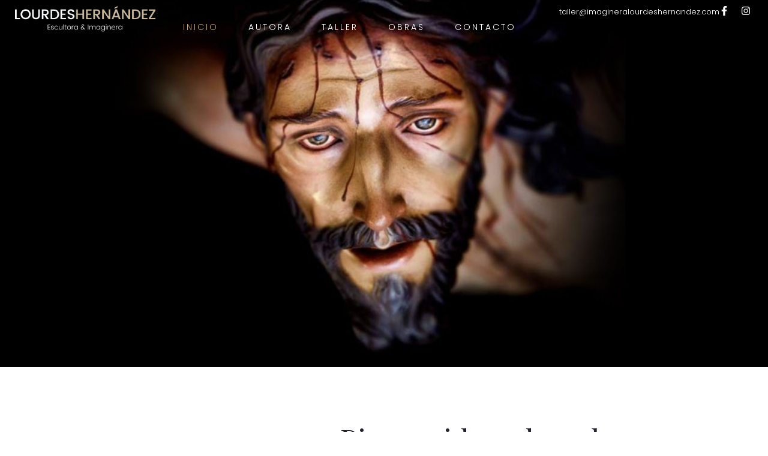

--- FILE ---
content_type: text/html; charset=UTF-8
request_url: https://imagineralourdeshernandez.com/
body_size: 13762
content:
<!DOCTYPE html>
<html lang="es">
<head>
	<meta charset="UTF-8" />
	<meta name="viewport" content="width=device-width, initial-scale=1" />
	<link rel="profile" href="http://gmpg.org/xfn/11" />
	<link rel="pingback" href="https://imagineralourdeshernandez.com/xmlrpc.php" />
	<meta name='robots' content='index, follow, max-image-preview:large, max-snippet:-1, max-video-preview:-1' />

	<!-- This site is optimized with the Yoast SEO plugin v22.3 - https://yoast.com/wordpress/plugins/seo/ -->
	<title>Escultora &amp; Imaginera Lourdes Hernández</title>
	<meta name="description" content="Escultora &amp; Imaginera Lourdes Hernández de Sevilla, La tradición y la creatividad se fusionan. Una expresión artística que conmueve." />
	<link rel="canonical" href="https://imagineralourdeshernandez.com/" />
	<meta property="og:locale" content="es_ES" />
	<meta property="og:type" content="website" />
	<meta property="og:title" content="Escultora &amp; Imaginera Lourdes Hernández" />
	<meta property="og:description" content="Escultora &amp; Imaginera Lourdes Hernández de Sevilla, La tradición y la creatividad se fusionan. Una expresión artística que conmueve." />
	<meta property="og:url" content="https://imagineralourdeshernandez.com/" />
	<meta property="og:site_name" content="Imaginera Lourdes Hernández" />
	<meta property="article:publisher" content="https://www.facebook.com/lourdes.hernandezpena/" />
	<meta property="article:modified_time" content="2024-03-19T14:43:18+00:00" />
	<meta property="og:image" content="https://imagineralourdeshernandez.com/wp-content/uploads/2024/02/welcome.jpg" />
	<meta name="twitter:card" content="summary_large_image" />
	<script type="application/ld+json" class="yoast-schema-graph">{"@context":"https://schema.org","@graph":[{"@type":"WebPage","@id":"https://imagineralourdeshernandez.com/","url":"https://imagineralourdeshernandez.com/","name":"Escultora & Imaginera Lourdes Hernández","isPartOf":{"@id":"https://imagineralourdeshernandez.com/#website"},"about":{"@id":"https://imagineralourdeshernandez.com/#/schema/person/0198b2066a7d541240f6eac8456f02c6"},"primaryImageOfPage":{"@id":"https://imagineralourdeshernandez.com/#primaryimage"},"image":{"@id":"https://imagineralourdeshernandez.com/#primaryimage"},"thumbnailUrl":"https://imagineralourdeshernandez.com/wp-content/uploads/2024/02/welcome.jpg","datePublished":"2024-02-21T09:50:24+00:00","dateModified":"2024-03-19T14:43:18+00:00","description":"Escultora & Imaginera Lourdes Hernández de Sevilla, La tradición y la creatividad se fusionan. Una expresión artística que conmueve.","breadcrumb":{"@id":"https://imagineralourdeshernandez.com/#breadcrumb"},"inLanguage":"es","potentialAction":[{"@type":"ReadAction","target":["https://imagineralourdeshernandez.com/"]}]},{"@type":"ImageObject","inLanguage":"es","@id":"https://imagineralourdeshernandez.com/#primaryimage","url":"https://imagineralourdeshernandez.com/wp-content/uploads/2024/02/welcome.jpg","contentUrl":"https://imagineralourdeshernandez.com/wp-content/uploads/2024/02/welcome.jpg","width":668,"height":1000,"caption":"welcome"},{"@type":"BreadcrumbList","@id":"https://imagineralourdeshernandez.com/#breadcrumb","itemListElement":[{"@type":"ListItem","position":1,"name":"Portada"}]},{"@type":"WebSite","@id":"https://imagineralourdeshernandez.com/#website","url":"https://imagineralourdeshernandez.com/","name":"Imaginera Lourdes Hernández","description":"","publisher":{"@id":"https://imagineralourdeshernandez.com/#/schema/person/0198b2066a7d541240f6eac8456f02c6"},"potentialAction":[{"@type":"SearchAction","target":{"@type":"EntryPoint","urlTemplate":"https://imagineralourdeshernandez.com/?s={search_term_string}"},"query-input":"required name=search_term_string"}],"inLanguage":"es"},{"@type":["Person","Organization"],"@id":"https://imagineralourdeshernandez.com/#/schema/person/0198b2066a7d541240f6eac8456f02c6","name":"Lourdes Hernández","image":{"@type":"ImageObject","inLanguage":"es","@id":"https://imagineralourdeshernandez.com/#/schema/person/image/","url":"https://imagineralourdeshernandez.com/wp-content/uploads/2024/02/logo_web-1.png","contentUrl":"https://imagineralourdeshernandez.com/wp-content/uploads/2024/02/logo_web-1.png","width":350,"height":65,"caption":"Lourdes Hernández"},"logo":{"@id":"https://imagineralourdeshernandez.com/#/schema/person/image/"},"sameAs":["https://www.facebook.com/lourdes.hernandezpena/","https://www.instagram.com/imaginera_lourdes_hernandez/"]}]}</script>
	<!-- / Yoast SEO plugin. -->


<link rel='dns-prefetch' href='//www.googletagmanager.com' />
<link rel="alternate" type="application/rss+xml" title="Imaginera Lourdes Hernández &raquo; Feed" href="https://imagineralourdeshernandez.com/feed/" />
<link rel="alternate" type="application/rss+xml" title="Imaginera Lourdes Hernández &raquo; Feed de los comentarios" href="https://imagineralourdeshernandez.com/comments/feed/" />
<script>
window._wpemojiSettings = {"baseUrl":"https:\/\/s.w.org\/images\/core\/emoji\/14.0.0\/72x72\/","ext":".png","svgUrl":"https:\/\/s.w.org\/images\/core\/emoji\/14.0.0\/svg\/","svgExt":".svg","source":{"concatemoji":"https:\/\/imagineralourdeshernandez.com\/wp-includes\/js\/wp-emoji-release.min.js?ver=6.4.3"}};
/*! This file is auto-generated */
!function(i,n){var o,s,e;function c(e){try{var t={supportTests:e,timestamp:(new Date).valueOf()};sessionStorage.setItem(o,JSON.stringify(t))}catch(e){}}function p(e,t,n){e.clearRect(0,0,e.canvas.width,e.canvas.height),e.fillText(t,0,0);var t=new Uint32Array(e.getImageData(0,0,e.canvas.width,e.canvas.height).data),r=(e.clearRect(0,0,e.canvas.width,e.canvas.height),e.fillText(n,0,0),new Uint32Array(e.getImageData(0,0,e.canvas.width,e.canvas.height).data));return t.every(function(e,t){return e===r[t]})}function u(e,t,n){switch(t){case"flag":return n(e,"\ud83c\udff3\ufe0f\u200d\u26a7\ufe0f","\ud83c\udff3\ufe0f\u200b\u26a7\ufe0f")?!1:!n(e,"\ud83c\uddfa\ud83c\uddf3","\ud83c\uddfa\u200b\ud83c\uddf3")&&!n(e,"\ud83c\udff4\udb40\udc67\udb40\udc62\udb40\udc65\udb40\udc6e\udb40\udc67\udb40\udc7f","\ud83c\udff4\u200b\udb40\udc67\u200b\udb40\udc62\u200b\udb40\udc65\u200b\udb40\udc6e\u200b\udb40\udc67\u200b\udb40\udc7f");case"emoji":return!n(e,"\ud83e\udef1\ud83c\udffb\u200d\ud83e\udef2\ud83c\udfff","\ud83e\udef1\ud83c\udffb\u200b\ud83e\udef2\ud83c\udfff")}return!1}function f(e,t,n){var r="undefined"!=typeof WorkerGlobalScope&&self instanceof WorkerGlobalScope?new OffscreenCanvas(300,150):i.createElement("canvas"),a=r.getContext("2d",{willReadFrequently:!0}),o=(a.textBaseline="top",a.font="600 32px Arial",{});return e.forEach(function(e){o[e]=t(a,e,n)}),o}function t(e){var t=i.createElement("script");t.src=e,t.defer=!0,i.head.appendChild(t)}"undefined"!=typeof Promise&&(o="wpEmojiSettingsSupports",s=["flag","emoji"],n.supports={everything:!0,everythingExceptFlag:!0},e=new Promise(function(e){i.addEventListener("DOMContentLoaded",e,{once:!0})}),new Promise(function(t){var n=function(){try{var e=JSON.parse(sessionStorage.getItem(o));if("object"==typeof e&&"number"==typeof e.timestamp&&(new Date).valueOf()<e.timestamp+604800&&"object"==typeof e.supportTests)return e.supportTests}catch(e){}return null}();if(!n){if("undefined"!=typeof Worker&&"undefined"!=typeof OffscreenCanvas&&"undefined"!=typeof URL&&URL.createObjectURL&&"undefined"!=typeof Blob)try{var e="postMessage("+f.toString()+"("+[JSON.stringify(s),u.toString(),p.toString()].join(",")+"));",r=new Blob([e],{type:"text/javascript"}),a=new Worker(URL.createObjectURL(r),{name:"wpTestEmojiSupports"});return void(a.onmessage=function(e){c(n=e.data),a.terminate(),t(n)})}catch(e){}c(n=f(s,u,p))}t(n)}).then(function(e){for(var t in e)n.supports[t]=e[t],n.supports.everything=n.supports.everything&&n.supports[t],"flag"!==t&&(n.supports.everythingExceptFlag=n.supports.everythingExceptFlag&&n.supports[t]);n.supports.everythingExceptFlag=n.supports.everythingExceptFlag&&!n.supports.flag,n.DOMReady=!1,n.readyCallback=function(){n.DOMReady=!0}}).then(function(){return e}).then(function(){var e;n.supports.everything||(n.readyCallback(),(e=n.source||{}).concatemoji?t(e.concatemoji):e.wpemoji&&e.twemoji&&(t(e.twemoji),t(e.wpemoji)))}))}((window,document),window._wpemojiSettings);
</script>
<link rel='stylesheet' id='jkit-elements-main-css' href='https://imagineralourdeshernandez.com/wp-content/plugins/jeg-elementor-kit/assets/css/elements/main.css?ver=2.6.3' media='all' />
<style id='wp-emoji-styles-inline-css'>

	img.wp-smiley, img.emoji {
		display: inline !important;
		border: none !important;
		box-shadow: none !important;
		height: 1em !important;
		width: 1em !important;
		margin: 0 0.07em !important;
		vertical-align: -0.1em !important;
		background: none !important;
		padding: 0 !important;
	}
</style>
<style id='classic-theme-styles-inline-css'>
/*! This file is auto-generated */
.wp-block-button__link{color:#fff;background-color:#32373c;border-radius:9999px;box-shadow:none;text-decoration:none;padding:calc(.667em + 2px) calc(1.333em + 2px);font-size:1.125em}.wp-block-file__button{background:#32373c;color:#fff;text-decoration:none}
</style>
<style id='global-styles-inline-css'>
body{--wp--preset--color--black: #000000;--wp--preset--color--cyan-bluish-gray: #abb8c3;--wp--preset--color--white: #ffffff;--wp--preset--color--pale-pink: #f78da7;--wp--preset--color--vivid-red: #cf2e2e;--wp--preset--color--luminous-vivid-orange: #ff6900;--wp--preset--color--luminous-vivid-amber: #fcb900;--wp--preset--color--light-green-cyan: #7bdcb5;--wp--preset--color--vivid-green-cyan: #00d084;--wp--preset--color--pale-cyan-blue: #8ed1fc;--wp--preset--color--vivid-cyan-blue: #0693e3;--wp--preset--color--vivid-purple: #9b51e0;--wp--preset--gradient--vivid-cyan-blue-to-vivid-purple: linear-gradient(135deg,rgba(6,147,227,1) 0%,rgb(155,81,224) 100%);--wp--preset--gradient--light-green-cyan-to-vivid-green-cyan: linear-gradient(135deg,rgb(122,220,180) 0%,rgb(0,208,130) 100%);--wp--preset--gradient--luminous-vivid-amber-to-luminous-vivid-orange: linear-gradient(135deg,rgba(252,185,0,1) 0%,rgba(255,105,0,1) 100%);--wp--preset--gradient--luminous-vivid-orange-to-vivid-red: linear-gradient(135deg,rgba(255,105,0,1) 0%,rgb(207,46,46) 100%);--wp--preset--gradient--very-light-gray-to-cyan-bluish-gray: linear-gradient(135deg,rgb(238,238,238) 0%,rgb(169,184,195) 100%);--wp--preset--gradient--cool-to-warm-spectrum: linear-gradient(135deg,rgb(74,234,220) 0%,rgb(151,120,209) 20%,rgb(207,42,186) 40%,rgb(238,44,130) 60%,rgb(251,105,98) 80%,rgb(254,248,76) 100%);--wp--preset--gradient--blush-light-purple: linear-gradient(135deg,rgb(255,206,236) 0%,rgb(152,150,240) 100%);--wp--preset--gradient--blush-bordeaux: linear-gradient(135deg,rgb(254,205,165) 0%,rgb(254,45,45) 50%,rgb(107,0,62) 100%);--wp--preset--gradient--luminous-dusk: linear-gradient(135deg,rgb(255,203,112) 0%,rgb(199,81,192) 50%,rgb(65,88,208) 100%);--wp--preset--gradient--pale-ocean: linear-gradient(135deg,rgb(255,245,203) 0%,rgb(182,227,212) 50%,rgb(51,167,181) 100%);--wp--preset--gradient--electric-grass: linear-gradient(135deg,rgb(202,248,128) 0%,rgb(113,206,126) 100%);--wp--preset--gradient--midnight: linear-gradient(135deg,rgb(2,3,129) 0%,rgb(40,116,252) 100%);--wp--preset--font-size--small: 13px;--wp--preset--font-size--medium: 20px;--wp--preset--font-size--large: 36px;--wp--preset--font-size--x-large: 42px;--wp--preset--spacing--20: 0.44rem;--wp--preset--spacing--30: 0.67rem;--wp--preset--spacing--40: 1rem;--wp--preset--spacing--50: 1.5rem;--wp--preset--spacing--60: 2.25rem;--wp--preset--spacing--70: 3.38rem;--wp--preset--spacing--80: 5.06rem;--wp--preset--shadow--natural: 6px 6px 9px rgba(0, 0, 0, 0.2);--wp--preset--shadow--deep: 12px 12px 50px rgba(0, 0, 0, 0.4);--wp--preset--shadow--sharp: 6px 6px 0px rgba(0, 0, 0, 0.2);--wp--preset--shadow--outlined: 6px 6px 0px -3px rgba(255, 255, 255, 1), 6px 6px rgba(0, 0, 0, 1);--wp--preset--shadow--crisp: 6px 6px 0px rgba(0, 0, 0, 1);}:where(.is-layout-flex){gap: 0.5em;}:where(.is-layout-grid){gap: 0.5em;}body .is-layout-flow > .alignleft{float: left;margin-inline-start: 0;margin-inline-end: 2em;}body .is-layout-flow > .alignright{float: right;margin-inline-start: 2em;margin-inline-end: 0;}body .is-layout-flow > .aligncenter{margin-left: auto !important;margin-right: auto !important;}body .is-layout-constrained > .alignleft{float: left;margin-inline-start: 0;margin-inline-end: 2em;}body .is-layout-constrained > .alignright{float: right;margin-inline-start: 2em;margin-inline-end: 0;}body .is-layout-constrained > .aligncenter{margin-left: auto !important;margin-right: auto !important;}body .is-layout-constrained > :where(:not(.alignleft):not(.alignright):not(.alignfull)){max-width: var(--wp--style--global--content-size);margin-left: auto !important;margin-right: auto !important;}body .is-layout-constrained > .alignwide{max-width: var(--wp--style--global--wide-size);}body .is-layout-flex{display: flex;}body .is-layout-flex{flex-wrap: wrap;align-items: center;}body .is-layout-flex > *{margin: 0;}body .is-layout-grid{display: grid;}body .is-layout-grid > *{margin: 0;}:where(.wp-block-columns.is-layout-flex){gap: 2em;}:where(.wp-block-columns.is-layout-grid){gap: 2em;}:where(.wp-block-post-template.is-layout-flex){gap: 1.25em;}:where(.wp-block-post-template.is-layout-grid){gap: 1.25em;}.has-black-color{color: var(--wp--preset--color--black) !important;}.has-cyan-bluish-gray-color{color: var(--wp--preset--color--cyan-bluish-gray) !important;}.has-white-color{color: var(--wp--preset--color--white) !important;}.has-pale-pink-color{color: var(--wp--preset--color--pale-pink) !important;}.has-vivid-red-color{color: var(--wp--preset--color--vivid-red) !important;}.has-luminous-vivid-orange-color{color: var(--wp--preset--color--luminous-vivid-orange) !important;}.has-luminous-vivid-amber-color{color: var(--wp--preset--color--luminous-vivid-amber) !important;}.has-light-green-cyan-color{color: var(--wp--preset--color--light-green-cyan) !important;}.has-vivid-green-cyan-color{color: var(--wp--preset--color--vivid-green-cyan) !important;}.has-pale-cyan-blue-color{color: var(--wp--preset--color--pale-cyan-blue) !important;}.has-vivid-cyan-blue-color{color: var(--wp--preset--color--vivid-cyan-blue) !important;}.has-vivid-purple-color{color: var(--wp--preset--color--vivid-purple) !important;}.has-black-background-color{background-color: var(--wp--preset--color--black) !important;}.has-cyan-bluish-gray-background-color{background-color: var(--wp--preset--color--cyan-bluish-gray) !important;}.has-white-background-color{background-color: var(--wp--preset--color--white) !important;}.has-pale-pink-background-color{background-color: var(--wp--preset--color--pale-pink) !important;}.has-vivid-red-background-color{background-color: var(--wp--preset--color--vivid-red) !important;}.has-luminous-vivid-orange-background-color{background-color: var(--wp--preset--color--luminous-vivid-orange) !important;}.has-luminous-vivid-amber-background-color{background-color: var(--wp--preset--color--luminous-vivid-amber) !important;}.has-light-green-cyan-background-color{background-color: var(--wp--preset--color--light-green-cyan) !important;}.has-vivid-green-cyan-background-color{background-color: var(--wp--preset--color--vivid-green-cyan) !important;}.has-pale-cyan-blue-background-color{background-color: var(--wp--preset--color--pale-cyan-blue) !important;}.has-vivid-cyan-blue-background-color{background-color: var(--wp--preset--color--vivid-cyan-blue) !important;}.has-vivid-purple-background-color{background-color: var(--wp--preset--color--vivid-purple) !important;}.has-black-border-color{border-color: var(--wp--preset--color--black) !important;}.has-cyan-bluish-gray-border-color{border-color: var(--wp--preset--color--cyan-bluish-gray) !important;}.has-white-border-color{border-color: var(--wp--preset--color--white) !important;}.has-pale-pink-border-color{border-color: var(--wp--preset--color--pale-pink) !important;}.has-vivid-red-border-color{border-color: var(--wp--preset--color--vivid-red) !important;}.has-luminous-vivid-orange-border-color{border-color: var(--wp--preset--color--luminous-vivid-orange) !important;}.has-luminous-vivid-amber-border-color{border-color: var(--wp--preset--color--luminous-vivid-amber) !important;}.has-light-green-cyan-border-color{border-color: var(--wp--preset--color--light-green-cyan) !important;}.has-vivid-green-cyan-border-color{border-color: var(--wp--preset--color--vivid-green-cyan) !important;}.has-pale-cyan-blue-border-color{border-color: var(--wp--preset--color--pale-cyan-blue) !important;}.has-vivid-cyan-blue-border-color{border-color: var(--wp--preset--color--vivid-cyan-blue) !important;}.has-vivid-purple-border-color{border-color: var(--wp--preset--color--vivid-purple) !important;}.has-vivid-cyan-blue-to-vivid-purple-gradient-background{background: var(--wp--preset--gradient--vivid-cyan-blue-to-vivid-purple) !important;}.has-light-green-cyan-to-vivid-green-cyan-gradient-background{background: var(--wp--preset--gradient--light-green-cyan-to-vivid-green-cyan) !important;}.has-luminous-vivid-amber-to-luminous-vivid-orange-gradient-background{background: var(--wp--preset--gradient--luminous-vivid-amber-to-luminous-vivid-orange) !important;}.has-luminous-vivid-orange-to-vivid-red-gradient-background{background: var(--wp--preset--gradient--luminous-vivid-orange-to-vivid-red) !important;}.has-very-light-gray-to-cyan-bluish-gray-gradient-background{background: var(--wp--preset--gradient--very-light-gray-to-cyan-bluish-gray) !important;}.has-cool-to-warm-spectrum-gradient-background{background: var(--wp--preset--gradient--cool-to-warm-spectrum) !important;}.has-blush-light-purple-gradient-background{background: var(--wp--preset--gradient--blush-light-purple) !important;}.has-blush-bordeaux-gradient-background{background: var(--wp--preset--gradient--blush-bordeaux) !important;}.has-luminous-dusk-gradient-background{background: var(--wp--preset--gradient--luminous-dusk) !important;}.has-pale-ocean-gradient-background{background: var(--wp--preset--gradient--pale-ocean) !important;}.has-electric-grass-gradient-background{background: var(--wp--preset--gradient--electric-grass) !important;}.has-midnight-gradient-background{background: var(--wp--preset--gradient--midnight) !important;}.has-small-font-size{font-size: var(--wp--preset--font-size--small) !important;}.has-medium-font-size{font-size: var(--wp--preset--font-size--medium) !important;}.has-large-font-size{font-size: var(--wp--preset--font-size--large) !important;}.has-x-large-font-size{font-size: var(--wp--preset--font-size--x-large) !important;}
.wp-block-navigation a:where(:not(.wp-element-button)){color: inherit;}
:where(.wp-block-post-template.is-layout-flex){gap: 1.25em;}:where(.wp-block-post-template.is-layout-grid){gap: 1.25em;}
:where(.wp-block-columns.is-layout-flex){gap: 2em;}:where(.wp-block-columns.is-layout-grid){gap: 2em;}
.wp-block-pullquote{font-size: 1.5em;line-height: 1.6;}
</style>
<link rel='stylesheet' id='hfe-style-css' href='https://imagineralourdeshernandez.com/wp-content/plugins/header-footer-elementor/assets/css/header-footer-elementor.css?ver=1.6.26' media='all' />
<link rel='stylesheet' id='elementor-frontend-css' href='https://imagineralourdeshernandez.com/wp-content/plugins/elementor/assets/css/frontend-lite.min.css?ver=3.20.1' media='all' />
<link rel='stylesheet' id='swiper-css' href='https://imagineralourdeshernandez.com/wp-content/plugins/elementor/assets/lib/swiper/v8/css/swiper.min.css?ver=8.4.5' media='all' />
<link rel='stylesheet' id='elementor-post-42-css' href='https://imagineralourdeshernandez.com/wp-content/uploads/elementor/css/post-42.css?ver=1710849860' media='all' />
<link rel='stylesheet' id='eihe-front-style-css' href='https://imagineralourdeshernandez.com/wp-content/plugins/image-hover-effects-addon-for-elementor/assets/style.min.css?ver=1.4.1' media='all' />
<link rel='stylesheet' id='elementor-pro-css' href='https://imagineralourdeshernandez.com/wp-content/plugins/pro-elements/assets/css/frontend-lite.min.css?ver=3.19.3' media='all' />
<link rel='stylesheet' id='elementor-post-144-css' href='https://imagineralourdeshernandez.com/wp-content/uploads/elementor/css/post-144.css?ver=1710859497' media='all' />
<link rel='stylesheet' id='elementor-post-147-css' href='https://imagineralourdeshernandez.com/wp-content/uploads/elementor/css/post-147.css?ver=1710859922' media='all' />
<link rel='stylesheet' id='hfe-widgets-style-css' href='https://imagineralourdeshernandez.com/wp-content/plugins/header-footer-elementor/inc/widgets-css/frontend.css?ver=1.6.26' media='all' />
<link rel='stylesheet' id='font-awesome-5-all-css' href='https://imagineralourdeshernandez.com/wp-content/plugins/elementor/assets/lib/font-awesome/css/all.min.css?ver=3.20.1' media='all' />
<link rel='stylesheet' id='font-awesome-4-shim-css' href='https://imagineralourdeshernandez.com/wp-content/plugins/elementor/assets/lib/font-awesome/css/v4-shims.min.css?ver=3.20.1' media='all' />
<link rel='stylesheet' id='elementor-post-153-css' href='https://imagineralourdeshernandez.com/wp-content/uploads/elementor/css/post-153.css?ver=1710859991' media='all' />
<link rel='stylesheet' id='cute-alert-css' href='https://imagineralourdeshernandez.com/wp-content/plugins/metform/public/assets/lib/cute-alert/style.css?ver=3.8.5' media='all' />
<link rel='stylesheet' id='text-editor-style-css' href='https://imagineralourdeshernandez.com/wp-content/plugins/metform/public/assets/css/text-editor.css?ver=3.8.5' media='all' />
<link rel='stylesheet' id='hello-elementor-css' href='https://imagineralourdeshernandez.com/wp-content/themes/hello-elementor/style.min.css?ver=3.0.1' media='all' />
<link rel='stylesheet' id='hello-elementor-theme-style-css' href='https://imagineralourdeshernandez.com/wp-content/themes/hello-elementor/theme.min.css?ver=3.0.1' media='all' />
<link rel='stylesheet' id='hello-elementor-header-footer-css' href='https://imagineralourdeshernandez.com/wp-content/themes/hello-elementor/header-footer.min.css?ver=3.0.1' media='all' />
<link rel='stylesheet' id='elementor-icons-ekiticons-css' href='https://imagineralourdeshernandez.com/wp-content/plugins/elementskit-lite/modules/elementskit-icon-pack/assets/css/ekiticons.css?ver=3.0.7' media='all' />
<link rel='stylesheet' id='ekit-widget-styles-css' href='https://imagineralourdeshernandez.com/wp-content/plugins/elementskit-lite/widgets/init/assets/css/widget-styles.css?ver=3.0.7' media='all' />
<link rel='stylesheet' id='ekit-responsive-css' href='https://imagineralourdeshernandez.com/wp-content/plugins/elementskit-lite/widgets/init/assets/css/responsive.css?ver=3.0.7' media='all' />
<link rel='stylesheet' id='eael-general-css' href='https://imagineralourdeshernandez.com/wp-content/plugins/essential-addons-for-elementor-lite/assets/front-end/css/view/general.min.css?ver=5.9.11' media='all' />
<link rel='stylesheet' id='google-fonts-1-css' href='https://fonts.googleapis.com/css?family=Poppins%3A100%2C100italic%2C200%2C200italic%2C300%2C300italic%2C400%2C400italic%2C500%2C500italic%2C600%2C600italic%2C700%2C700italic%2C800%2C800italic%2C900%2C900italic%7CPlayfair+Display%3A100%2C100italic%2C200%2C200italic%2C300%2C300italic%2C400%2C400italic%2C500%2C500italic%2C600%2C600italic%2C700%2C700italic%2C800%2C800italic%2C900%2C900italic%7CShadows+Into+Light%3A100%2C100italic%2C200%2C200italic%2C300%2C300italic%2C400%2C400italic%2C500%2C500italic%2C600%2C600italic%2C700%2C700italic%2C800%2C800italic%2C900%2C900italic&#038;display=swap&#038;ver=6.4.3' media='all' />
<link rel="preconnect" href="https://fonts.gstatic.com/" crossorigin><script src="https://imagineralourdeshernandez.com/wp-content/plugins/elementor/assets/lib/font-awesome/js/v4-shims.min.js?ver=3.20.1" id="font-awesome-4-shim-js"></script>
<script src="https://imagineralourdeshernandez.com/wp-includes/js/jquery/jquery.min.js?ver=3.7.1" id="jquery-core-js"></script>
<script src="https://imagineralourdeshernandez.com/wp-includes/js/jquery/jquery-migrate.min.js?ver=3.4.1" id="jquery-migrate-js"></script>

<!-- Fragmento de código de Google Analytics añadido por Site Kit -->
<script src="https://www.googletagmanager.com/gtag/js?id=GT-552KNHSF" id="google_gtagjs-js" async></script>
<script id="google_gtagjs-js-after">
window.dataLayer = window.dataLayer || [];function gtag(){dataLayer.push(arguments);}
gtag('set', 'linker', {"domains":["imagineralourdeshernandez.com"]} );
gtag("js", new Date());
gtag("set", "developer_id.dZTNiMT", true);
gtag("config", "GT-552KNHSF");
</script>

<!-- Final del fragmento de código de Google Analytics añadido por Site Kit -->
<link rel="https://api.w.org/" href="https://imagineralourdeshernandez.com/wp-json/" /><link rel="alternate" type="application/json" href="https://imagineralourdeshernandez.com/wp-json/wp/v2/pages/144" /><link rel="EditURI" type="application/rsd+xml" title="RSD" href="https://imagineralourdeshernandez.com/xmlrpc.php?rsd" />
<meta name="generator" content="WordPress 6.4.3" />
<link rel='shortlink' href='https://imagineralourdeshernandez.com/' />
<link rel="alternate" type="application/json+oembed" href="https://imagineralourdeshernandez.com/wp-json/oembed/1.0/embed?url=https%3A%2F%2Fimagineralourdeshernandez.com%2F" />
<link rel="alternate" type="text/xml+oembed" href="https://imagineralourdeshernandez.com/wp-json/oembed/1.0/embed?url=https%3A%2F%2Fimagineralourdeshernandez.com%2F&#038;format=xml" />
<meta name="generator" content="Site Kit by Google 1.122.0" /><meta name="generator" content="Elementor 3.20.1; features: e_optimized_assets_loading, e_optimized_css_loading, e_font_icon_svg, additional_custom_breakpoints, block_editor_assets_optimize, e_image_loading_optimization; settings: css_print_method-external, google_font-enabled, font_display-swap">
<link rel="icon" href="https://imagineralourdeshernandez.com/wp-content/uploads/2024/02/favicon-150x150.png" sizes="32x32" />
<link rel="icon" href="https://imagineralourdeshernandez.com/wp-content/uploads/2024/02/favicon-300x300.png" sizes="192x192" />
<link rel="apple-touch-icon" href="https://imagineralourdeshernandez.com/wp-content/uploads/2024/02/favicon-300x300.png" />
<meta name="msapplication-TileImage" content="https://imagineralourdeshernandez.com/wp-content/uploads/2024/02/favicon-300x300.png" />
		<style id="wp-custom-css">
			.social_icons span.elementor-icon-list-text{display:none;}

@media (max-width: 767px){
.elementor .elementor-hidden-mobile, .elementor .elementor-hidden-phone {
    display: flex!important;
	}
	.HeadRss{display:none!important;}
}		</style>
		</head>

<body class="home page-template-default page page-id-144 wp-custom-logo ehf-header ehf-footer ehf-template-hello-elementor ehf-stylesheet-hello-elementor jkit-color-scheme elementor-default elementor-kit-42 elementor-page elementor-page-144">
<div id="page" class="hfeed site">

		<header id="masthead" itemscope="itemscope" itemtype="https://schema.org/WPHeader">
			<p class="main-title bhf-hidden" itemprop="headline"><a href="https://imagineralourdeshernandez.com" title="Imaginera Lourdes Hernández" rel="home">Imaginera Lourdes Hernández</a></p>
					<div data-elementor-type="wp-post" data-elementor-id="147" class="elementor elementor-147" data-elementor-post-type="elementor-hf">
				<div class="elementor-element elementor-element-2d5e9881 e-con-full elementor-hidden-phone e-flex e-con e-parent" data-id="2d5e9881" data-element_type="container" data-settings="{&quot;sticky&quot;:&quot;top&quot;,&quot;sticky_effects_offset&quot;:100,&quot;animation&quot;:&quot;none&quot;,&quot;sticky_on&quot;:[&quot;desktop&quot;,&quot;tablet&quot;,&quot;mobile&quot;],&quot;sticky_offset&quot;:0}" data-core-v316-plus="true">
		<div class="elementor-element elementor-element-4ad183b2 e-con-full e-flex e-con e-child" data-id="4ad183b2" data-element_type="container">
				<div class="elementor-element elementor-element-218ad3d6 elementor-widget elementor-widget-theme-site-logo elementor-widget-image" data-id="218ad3d6" data-element_type="widget" data-widget_type="theme-site-logo.default">
				<div class="elementor-widget-container">
			<style>/*! elementor - v3.20.0 - 13-03-2024 */
.elementor-widget-image{text-align:center}.elementor-widget-image a{display:inline-block}.elementor-widget-image a img[src$=".svg"]{width:48px}.elementor-widget-image img{vertical-align:middle;display:inline-block}</style>						<a href="https://imagineralourdeshernandez.com">
			<img width="350" height="65" src="https://imagineralourdeshernandez.com/wp-content/uploads/2024/02/logo_web-1.png" class="attachment-full size-full wp-image-307" alt="logo web 1" decoding="async" srcset="https://imagineralourdeshernandez.com/wp-content/uploads/2024/02/logo_web-1.png 350w, https://imagineralourdeshernandez.com/wp-content/uploads/2024/02/logo_web-1-300x56.png 300w" sizes="(max-width: 350px) 100vw, 350px" />				</a>
									</div>
				</div>
				</div>
		<div class="elementor-element elementor-element-36698870 e-con-full e-flex e-con e-child" data-id="36698870" data-element_type="container">
				<div class="elementor-element elementor-element-7d785d45 elementor-widget elementor-widget-ekit-nav-menu" data-id="7d785d45" data-element_type="widget" data-widget_type="ekit-nav-menu.default">
				<div class="elementor-widget-container">
			<div class="ekit-wid-con ekit_menu_responsive_tablet" data-hamburger-icon="" data-hamburger-icon-type="icon" data-responsive-breakpoint="1024">            <button class="elementskit-menu-hamburger elementskit-menu-toggler"  type="button" aria-label="hamburger-icon">
                                    <span class="elementskit-menu-hamburger-icon"></span><span class="elementskit-menu-hamburger-icon"></span><span class="elementskit-menu-hamburger-icon"></span>
                            </button>
            <div id="ekit-megamenu-header-menu" class="elementskit-menu-container elementskit-menu-offcanvas-elements elementskit-navbar-nav-default ekit-nav-menu-one-page-no ekit-nav-dropdown-hover"><ul id="menu-header-menu" class="elementskit-navbar-nav elementskit-menu-po-center submenu-click-on-icon"><li id="menu-item-190" class="menu-item menu-item-type-post_type menu-item-object-page menu-item-home current-menu-item page_item page-item-144 current_page_item menu-item-190 nav-item elementskit-mobile-builder-content active" data-vertical-menu=750px><a href="https://imagineralourdeshernandez.com/" class="ekit-menu-nav-link active">Inicio</a></li>
<li id="menu-item-1042" class="menu-item menu-item-type-post_type menu-item-object-page menu-item-1042 nav-item elementskit-mobile-builder-content" data-vertical-menu=750px><a href="https://imagineralourdeshernandez.com/descubre-la-esencia-de-la-escultora-lourdes-hernandez/" class="ekit-menu-nav-link">Autora</a></li>
<li id="menu-item-985" class="menu-item menu-item-type-post_type menu-item-object-page menu-item-985 nav-item elementskit-mobile-builder-content" data-vertical-menu=750px><a href="https://imagineralourdeshernandez.com/taller/" class="ekit-menu-nav-link">Taller</a></li>
<li id="menu-item-898" class="menu-item menu-item-type-post_type menu-item-object-page menu-item-898 nav-item elementskit-mobile-builder-content" data-vertical-menu=750px><a href="https://imagineralourdeshernandez.com/obras/" class="ekit-menu-nav-link">Obras</a></li>
<li id="menu-item-1276" class="menu-item menu-item-type-post_type menu-item-object-page menu-item-1276 nav-item elementskit-mobile-builder-content" data-vertical-menu=750px><a href="https://imagineralourdeshernandez.com/contacto/" class="ekit-menu-nav-link">Contacto</a></li>
</ul><div class="elementskit-nav-identity-panel">
				<div class="elementskit-site-title">
					<a class="elementskit-nav-logo" href="https://imagineralourdeshernandez.com" target="_self" rel="">
						<img width="350" height="65" src="https://imagineralourdeshernandez.com/wp-content/uploads/2024/02/logo_web-2.png" class="attachment-full size-full" alt="logo web 2" decoding="async" srcset="https://imagineralourdeshernandez.com/wp-content/uploads/2024/02/logo_web-2.png 350w, https://imagineralourdeshernandez.com/wp-content/uploads/2024/02/logo_web-2-300x56.png 300w" sizes="(max-width: 350px) 100vw, 350px" />
					</a> 
				</div><button class="elementskit-menu-close elementskit-menu-toggler" type="button">X</button></div></div>			
			<div class="elementskit-menu-overlay elementskit-menu-offcanvas-elements elementskit-menu-toggler ekit-nav-menu--overlay"></div></div>		</div>
				</div>
				</div>
		<div class="elementor-element elementor-element-47bd40c e-con-full HeadRss e-flex e-con e-child" data-id="47bd40c" data-element_type="container">
				<div class="elementor-element elementor-element-9aa0762 elementor-icon-list--layout-inline social_icons elementor-list-item-link-full_width elementor-widget elementor-widget-icon-list" data-id="9aa0762" data-element_type="widget" data-widget_type="icon-list.default">
				<div class="elementor-widget-container">
			<link rel="stylesheet" href="https://imagineralourdeshernandez.com/wp-content/plugins/elementor/assets/css/widget-icon-list.min.css">		<ul class="elementor-icon-list-items elementor-inline-items">
							<li class="elementor-icon-list-item elementor-inline-item">
											<a href="https://www.facebook.com/lourdes.hernandezpena/?locale=es_ES" target="_blank">

												<span class="elementor-icon-list-icon">
							<svg aria-hidden="true" class="e-font-icon-svg e-fab-facebook-f" viewBox="0 0 320 512" xmlns="http://www.w3.org/2000/svg"><path d="M279.14 288l14.22-92.66h-88.91v-60.13c0-25.35 12.42-50.06 52.24-50.06h40.42V6.26S260.43 0 225.36 0c-73.22 0-121.08 44.38-121.08 124.72v70.62H22.89V288h81.39v224h100.17V288z"></path></svg>						</span>
										<span class="elementor-icon-list-text">Facebook</span>
											</a>
									</li>
								<li class="elementor-icon-list-item elementor-inline-item">
											<a href="https://www.instagram.com/imaginera_lourdes_hernandez/" target="_blank">

												<span class="elementor-icon-list-icon">
							<svg aria-hidden="true" class="e-font-icon-svg e-fab-instagram" viewBox="0 0 448 512" xmlns="http://www.w3.org/2000/svg"><path d="M224.1 141c-63.6 0-114.9 51.3-114.9 114.9s51.3 114.9 114.9 114.9S339 319.5 339 255.9 287.7 141 224.1 141zm0 189.6c-41.1 0-74.7-33.5-74.7-74.7s33.5-74.7 74.7-74.7 74.7 33.5 74.7 74.7-33.6 74.7-74.7 74.7zm146.4-194.3c0 14.9-12 26.8-26.8 26.8-14.9 0-26.8-12-26.8-26.8s12-26.8 26.8-26.8 26.8 12 26.8 26.8zm76.1 27.2c-1.7-35.9-9.9-67.7-36.2-93.9-26.2-26.2-58-34.4-93.9-36.2-37-2.1-147.9-2.1-184.9 0-35.8 1.7-67.6 9.9-93.9 36.1s-34.4 58-36.2 93.9c-2.1 37-2.1 147.9 0 184.9 1.7 35.9 9.9 67.7 36.2 93.9s58 34.4 93.9 36.2c37 2.1 147.9 2.1 184.9 0 35.9-1.7 67.7-9.9 93.9-36.2 26.2-26.2 34.4-58 36.2-93.9 2.1-37 2.1-147.8 0-184.8zM398.8 388c-7.8 19.6-22.9 34.7-42.6 42.6-29.5 11.7-99.5 9-132.1 9s-102.7 2.6-132.1-9c-19.6-7.8-34.7-22.9-42.6-42.6-11.7-29.5-9-99.5-9-132.1s-2.6-102.7 9-132.1c7.8-19.6 22.9-34.7 42.6-42.6 29.5-11.7 99.5-9 132.1-9s102.7-2.6 132.1 9c19.6 7.8 34.7 22.9 42.6 42.6 11.7 29.5 9 99.5 9 132.1s2.7 102.7-9 132.1z"></path></svg>						</span>
										<span class="elementor-icon-list-text">Insgtagram</span>
											</a>
									</li>
						</ul>
				</div>
				</div>
				<div class="elementor-element elementor-element-7585d59 elementor-align-center elementor-icon-list--layout-traditional elementor-list-item-link-full_width elementor-widget elementor-widget-icon-list" data-id="7585d59" data-element_type="widget" data-widget_type="icon-list.default">
				<div class="elementor-widget-container">
					<ul class="elementor-icon-list-items">
							<li class="elementor-icon-list-item">
										<span class="elementor-icon-list-text">taller@imagineralourdeshernandez.com</span>
									</li>
						</ul>
				</div>
				</div>
				</div>
				</div>
				</div>
				</header>

	
<main id="content" class="site-main post-144 page type-page status-publish hentry">

	
	<div class="page-content">
				<div data-elementor-type="wp-page" data-elementor-id="144" class="elementor elementor-144" data-elementor-post-type="page">
				<div class="elementor-element elementor-element-13ea7b8 e-con-full e-flex e-con e-parent" data-id="13ea7b8" data-element_type="container" data-core-v316-plus="true">
				<div class="elementor-element elementor-element-7e88316 elementor--h-position-left elementor--v-position-middle elementor-pagination-position-inside elementor-widget elementor-widget-slides" data-id="7e88316" data-element_type="widget" data-settings="{&quot;navigation&quot;:&quot;dots&quot;,&quot;transition&quot;:&quot;fade&quot;,&quot;transition_speed&quot;:4000,&quot;autoplay&quot;:&quot;yes&quot;,&quot;pause_on_hover&quot;:&quot;yes&quot;,&quot;pause_on_interaction&quot;:&quot;yes&quot;,&quot;autoplay_speed&quot;:5000,&quot;infinite&quot;:&quot;yes&quot;}" data-widget_type="slides.default">
				<div class="elementor-widget-container">
			<style>/*! pro-elements - v3.19.0 - 26-02-2024 */
.elementor-slides .swiper-slide-bg{background-size:cover;background-position:50%;background-repeat:no-repeat;min-width:100%;min-height:100%}.elementor-slides .swiper-slide-inner{background-repeat:no-repeat;background-position:50%;position:absolute;top:0;left:0;bottom:0;right:0;padding:50px;margin:auto}.elementor-slides .swiper-slide-inner,.elementor-slides .swiper-slide-inner:hover{color:#fff;display:flex}.elementor-slides .swiper-slide-inner .elementor-background-overlay{position:absolute;z-index:0;top:0;bottom:0;left:0;right:0}.elementor-slides .swiper-slide-inner .elementor-slide-content{position:relative;z-index:1;width:100%}.elementor-slides .swiper-slide-inner .elementor-slide-heading{font-size:35px;font-weight:700;line-height:1}.elementor-slides .swiper-slide-inner .elementor-slide-description{font-size:17px;line-height:1.4}.elementor-slides .swiper-slide-inner .elementor-slide-description:not(:last-child),.elementor-slides .swiper-slide-inner .elementor-slide-heading:not(:last-child){margin-bottom:30px}.elementor-slides .swiper-slide-inner .elementor-slide-button{border:2px solid #fff;color:#fff;background:transparent;display:inline-block}.elementor-slides .swiper-slide-inner .elementor-slide-button,.elementor-slides .swiper-slide-inner .elementor-slide-button:hover{background:transparent;color:inherit;text-decoration:none}.elementor--v-position-top .swiper-slide-inner{align-items:flex-start}.elementor--v-position-bottom .swiper-slide-inner{align-items:flex-end}.elementor--v-position-middle .swiper-slide-inner{align-items:center}.elementor--h-position-left .swiper-slide-inner{justify-content:flex-start}.elementor--h-position-right .swiper-slide-inner{justify-content:flex-end}.elementor--h-position-center .swiper-slide-inner{justify-content:center}body.rtl .elementor-widget-slides .elementor-swiper-button-next{left:10px;right:auto}body.rtl .elementor-widget-slides .elementor-swiper-button-prev{right:10px;left:auto}.elementor-slides-wrapper div:not(.swiper-slide)>.swiper-slide-inner{display:none}@media (max-width:767px){.elementor-slides .swiper-slide-inner{padding:30px}.elementor-slides .swiper-slide-inner .elementor-slide-heading{font-size:23px;line-height:1;margin-bottom:15px}.elementor-slides .swiper-slide-inner .elementor-slide-description{font-size:13px;line-height:1.4;margin-bottom:15px}}</style>		<div class="elementor-swiper">
			<div class="elementor-slides-wrapper elementor-main-swiper swiper" dir="ltr" data-animation="fadeInUp">
				<div class="swiper-wrapper elementor-slides">
										<div class="elementor-repeater-item-662418e swiper-slide"><div class="swiper-slide-bg elementor-ken-burns elementor-ken-burns--in" role="img"></div><div class="swiper-slide-inner" ><div class="swiper-slide-contents"></div></div></div><div class="elementor-repeater-item-19d532e swiper-slide"><div class="swiper-slide-bg elementor-ken-burns elementor-ken-burns--in" role="img"></div><div class="swiper-slide-inner" ><div class="swiper-slide-contents"></div></div></div><div class="elementor-repeater-item-6156d1d swiper-slide"><div class="swiper-slide-bg elementor-ken-burns elementor-ken-burns--in" role="img"></div><div class="swiper-slide-inner" ><div class="swiper-slide-contents"></div></div></div><div class="elementor-repeater-item-88b84eb swiper-slide"><div class="swiper-slide-bg elementor-ken-burns elementor-ken-burns--in" role="img"></div><div class="swiper-slide-inner" ><div class="swiper-slide-contents"></div></div></div><div class="elementor-repeater-item-2a513bf swiper-slide"><div class="swiper-slide-bg elementor-ken-burns elementor-ken-burns--in" role="img"></div><div class="swiper-slide-inner" ><div class="swiper-slide-contents"></div></div></div><div class="elementor-repeater-item-3e25532 swiper-slide"><div class="swiper-slide-bg elementor-ken-burns elementor-ken-burns--in" role="img"></div><div class="swiper-slide-inner" ><div class="swiper-slide-contents"></div></div></div>				</div>
															<div class="swiper-pagination"></div>
																	</div>
		</div>
				</div>
				</div>
				</div>
		<div class="elementor-element elementor-element-16a62a9 e-flex e-con-boxed e-con e-parent" data-id="16a62a9" data-element_type="container" data-settings="{&quot;background_background&quot;:&quot;classic&quot;}" data-core-v316-plus="true">
					<div class="e-con-inner">
		<div class="elementor-element elementor-element-9c7fec2 e-con-full e-flex e-con e-child" data-id="9c7fec2" data-element_type="container">
				<div class="elementor-element elementor-element-37b4326 animated-slow elementor-invisible elementor-widget elementor-widget-image" data-id="37b4326" data-element_type="widget" data-settings="{&quot;_animation&quot;:&quot;fadeIn&quot;}" data-widget_type="image.default">
				<div class="elementor-widget-container">
													<img fetchpriority="high" decoding="async" width="668" height="1000" src="https://imagineralourdeshernandez.com/wp-content/uploads/2024/02/welcome.jpg" class="attachment-large size-large wp-image-477" alt="Escultora &amp; Imaginera Lourdes Hernández" srcset="https://imagineralourdeshernandez.com/wp-content/uploads/2024/02/welcome.jpg 668w, https://imagineralourdeshernandez.com/wp-content/uploads/2024/02/welcome-200x300.jpg 200w" sizes="(max-width: 668px) 100vw, 668px" />													</div>
				</div>
				</div>
		<div class="elementor-element elementor-element-4a1120b e-con-full e-flex e-con e-child" data-id="4a1120b" data-element_type="container">
				<div class="elementor-element elementor-element-ed150e5 animated-fast elementor-invisible elementor-widget elementor-widget-heading" data-id="ed150e5" data-element_type="widget" data-settings="{&quot;_animation&quot;:&quot;fadeInUp&quot;}" data-widget_type="heading.default">
				<div class="elementor-widget-container">
			<style>/*! elementor - v3.20.0 - 13-03-2024 */
.elementor-heading-title{padding:0;margin:0;line-height:1}.elementor-widget-heading .elementor-heading-title[class*=elementor-size-]>a{color:inherit;font-size:inherit;line-height:inherit}.elementor-widget-heading .elementor-heading-title.elementor-size-small{font-size:15px}.elementor-widget-heading .elementor-heading-title.elementor-size-medium{font-size:19px}.elementor-widget-heading .elementor-heading-title.elementor-size-large{font-size:29px}.elementor-widget-heading .elementor-heading-title.elementor-size-xl{font-size:39px}.elementor-widget-heading .elementor-heading-title.elementor-size-xxl{font-size:59px}</style><h1 class="elementor-heading-title elementor-size-default">Bienvenidos a la web de la Escultora & Imaginera <b> Lourdes Hernández</b></h1>		</div>
				</div>
				<div class="elementor-element elementor-element-92f6afd elementor-widget elementor-widget-text-editor" data-id="92f6afd" data-element_type="widget" data-widget_type="text-editor.default">
				<div class="elementor-widget-container">
			<style>/*! elementor - v3.20.0 - 13-03-2024 */
.elementor-widget-text-editor.elementor-drop-cap-view-stacked .elementor-drop-cap{background-color:#69727d;color:#fff}.elementor-widget-text-editor.elementor-drop-cap-view-framed .elementor-drop-cap{color:#69727d;border:3px solid;background-color:transparent}.elementor-widget-text-editor:not(.elementor-drop-cap-view-default) .elementor-drop-cap{margin-top:8px}.elementor-widget-text-editor:not(.elementor-drop-cap-view-default) .elementor-drop-cap-letter{width:1em;height:1em}.elementor-widget-text-editor .elementor-drop-cap{float:left;text-align:center;line-height:1;font-size:50px}.elementor-widget-text-editor .elementor-drop-cap-letter{display:inline-block}</style>				<p><strong>LA IMAGINERÍA SACRA COMO  OBRA CONTEMPORÁNEA.</strong></p><p>En ella encontraréis una muestra de su trayectoria profesional y artística.</p><p><b>Escultora &amp; Imaginera Lourdes Hernández</b>, más de 30 años de experiencia al frente de un estudio-taller de escultura  de donde han salido variopintas obras para todo el <b>territorio nacional e internacional</b>. Divulgando la imagineria como obra de arte contemporáneo.</p><p>Trabajamos materiales nobles, como todo tipo de maderas , bronces, piedras, pulimentos, policromías, oro fino, estofados al temple, patinas.. <span style="text-align: var(--text-align); font-size: 1rem;">Poniendo en vigor técnicas tradicionales y ancestrales, que elevan la obra a ser una pieza exclusiva y única . .</span></p><p><strong>UNA OBRA DE ARTE.</strong></p>						</div>
				</div>
				<div class="elementor-element elementor-element-5db7e40 animated-fast elementor-invisible elementor-widget elementor-widget-elementskit-button" data-id="5db7e40" data-element_type="widget" data-settings="{&quot;_animation&quot;:&quot;fadeIn&quot;}" data-widget_type="elementskit-button.default">
				<div class="elementor-widget-container">
			<div class="ekit-wid-con" >		<div class="ekit-btn-wraper">
							<a href="https://imagineralourdeshernandez.com/autora/" class="elementskit-btn  whitespace--normal" id="">
					CONOCE A LA  AUTORA				</a>
					</div>
        </div>		</div>
				</div>
				</div>
					</div>
				</div>
		<div class="elementor-element elementor-element-fa6cc7c e-flex e-con-boxed e-con e-parent" data-id="fa6cc7c" data-element_type="container" data-core-v316-plus="true">
					<div class="e-con-inner">
		<div class="elementor-element elementor-element-61ecd7a e-con-full animated-fast e-flex elementor-invisible e-con e-child" data-id="61ecd7a" data-element_type="container" data-settings="{&quot;animation&quot;:&quot;fadeInUp&quot;}">
				<div class="elementor-element elementor-element-a715654 elementor-widget elementor-widget-elementskit-heading" data-id="a715654" data-element_type="widget" data-widget_type="elementskit-heading.default">
				<div class="elementor-widget-container">
			<div class="ekit-wid-con" ><div class="ekit-heading elementskit-section-title-wraper text_center   ekit_heading_tablet-   ekit_heading_mobile-text_center"><span class="elementskit-section-subtitle  elementskit-style-border">
						Imaginera Lourdes Hernández
					</span><h2 class="ekit-heading--title elementskit-section-title ">Obra <span><span>Artística</span></span></h2></div></div>		</div>
				</div>
				</div>
		<div class="elementor-element elementor-element-7432885 e-con-full e-flex e-con e-child" data-id="7432885" data-element_type="container">
		<div class="elementor-element elementor-element-14a7db4 e-con-full animated-fast e-flex elementor-invisible e-con e-child" data-id="14a7db4" data-element_type="container" data-settings="{&quot;animation&quot;:&quot;fadeIn&quot;}">
				<div class="elementor-element elementor-element-b02f6e6 elementor-widget elementor-widget-e_image_hover_effects" data-id="b02f6e6" data-element_type="widget" data-widget_type="e_image_hover_effects.default">
				<div class="elementor-widget-container">
						<a href="https://imagineralourdeshernandez.com/obras#TNatural">
					<div class="eihe-box eihe-fade-in-up eihe_center">
				<img loading="lazy" decoding="async" width="397" height="570" src="https://imagineralourdeshernandez.com/wp-content/uploads/2024/03/ACTNatural.jpg" class="attachment-full size-full wp-image-1604" alt="Imaginera Lourdes Hernández" srcset="https://imagineralourdeshernandez.com/wp-content/uploads/2024/03/ACTNatural.jpg 397w, https://imagineralourdeshernandez.com/wp-content/uploads/2024/03/ACTNatural-209x300.jpg 209w" sizes="(max-width: 397px) 100vw, 397px" />				<div class="eihe-caption">
					<div class="eihe-title-cover">
												<span class="eihe-title">Obra Tamaño Natural</span>
											</div>
					<p></p>
				</div>
			</div>
					</a>
				</div>
				</div>
				</div>
		<div class="elementor-element elementor-element-9882919 e-con-full animated-fast e-flex elementor-invisible e-con e-child" data-id="9882919" data-element_type="container" data-settings="{&quot;animation&quot;:&quot;fadeIn&quot;}">
				<div class="elementor-element elementor-element-4f937c8 elementor-widget elementor-widget-e_image_hover_effects" data-id="4f937c8" data-element_type="widget" data-widget_type="e_image_hover_effects.default">
				<div class="elementor-widget-container">
						<a href="https://imagineralourdeshernandez.com/obras#ObraAcademica">
					<div class="eihe-box eihe-fade-in-up eihe_center">
				<img loading="lazy" decoding="async" width="397" height="570" src="https://imagineralourdeshernandez.com/wp-content/uploads/2024/03/ACTAcademica.jpg" class="attachment-full size-full wp-image-1611" alt="Escultora Lourdes Hernández" srcset="https://imagineralourdeshernandez.com/wp-content/uploads/2024/03/ACTAcademica.jpg 397w, https://imagineralourdeshernandez.com/wp-content/uploads/2024/03/ACTAcademica-209x300.jpg 209w" sizes="(max-width: 397px) 100vw, 397px" />				<div class="eihe-caption">
					<div class="eihe-title-cover">
												<span class="eihe-title">Obra Académica</span>
											</div>
					<p></p>
				</div>
			</div>
					</a>
				</div>
				</div>
				</div>
		<div class="elementor-element elementor-element-7672a7f e-con-full animated-fast e-flex elementor-invisible e-con e-child" data-id="7672a7f" data-element_type="container" data-settings="{&quot;animation&quot;:&quot;fadeIn&quot;}">
				<div class="elementor-element elementor-element-9d538a5 elementor-widget elementor-widget-e_image_hover_effects" data-id="9d538a5" data-element_type="widget" data-widget_type="e_image_hover_effects.default">
				<div class="elementor-widget-container">
						<a href="https://imagineralourdeshernandez.com/obras#Belenes">
					<div class="eihe-box eihe-fade-in-up eihe_center">
				<img loading="lazy" decoding="async" width="397" height="570" src="https://imagineralourdeshernandez.com/wp-content/uploads/2024/03/ACTBelenes.jpg" class="attachment-full size-full wp-image-1615" alt="Escultora &amp; Imaginera Lourdes Hernández" srcset="https://imagineralourdeshernandez.com/wp-content/uploads/2024/03/ACTBelenes.jpg 397w, https://imagineralourdeshernandez.com/wp-content/uploads/2024/03/ACTBelenes-209x300.jpg 209w" sizes="(max-width: 397px) 100vw, 397px" />				<div class="eihe-caption">
					<div class="eihe-title-cover">
												<span class="eihe-title">Belenes y Pequeño Formato</span>
											</div>
					<p></p>
				</div>
			</div>
					</a>
				</div>
				</div>
				</div>
				</div>
					</div>
				</div>
		<div class="elementor-element elementor-element-daf0640 e-flex e-con-boxed e-con e-parent" data-id="daf0640" data-element_type="container" data-core-v316-plus="true">
					<div class="e-con-inner">
				<div class="elementor-element elementor-element-a97b636 animated-fast elementor-invisible elementor-widget elementor-widget-elementskit-button" data-id="a97b636" data-element_type="widget" data-settings="{&quot;_animation&quot;:&quot;fadeIn&quot;}" data-widget_type="elementskit-button.default">
				<div class="elementor-widget-container">
			<div class="ekit-wid-con" >		<div class="ekit-btn-wraper">
							<a href="https://imagineralourdeshernandez.com/obras/" class="elementskit-btn  whitespace--normal" id="">
					VER TODA LA OBRA				</a>
					</div>
        </div>		</div>
				</div>
					</div>
				</div>
		<div class="elementor-element elementor-element-6dfba37 animated-fast e-flex e-con-boxed elementor-invisible e-con e-parent" data-id="6dfba37" data-element_type="container" data-settings="{&quot;background_background&quot;:&quot;classic&quot;,&quot;animation&quot;:&quot;fadeIn&quot;}" data-core-v316-plus="true">
					<div class="e-con-inner">
		<div class="elementor-element elementor-element-dad2c99 e-con-full e-flex e-con e-child" data-id="dad2c99" data-element_type="container">
				<div class="elementor-element elementor-element-06492d6 elementor-widget elementor-widget-elementskit-heading" data-id="06492d6" data-element_type="widget" data-widget_type="elementskit-heading.default">
				<div class="elementor-widget-container">
			<div class="ekit-wid-con" ><div class="ekit-heading elementskit-section-title-wraper text_center   ekit_heading_tablet-   ekit_heading_mobile-"><span class="elementskit-section-subtitle  ">
						EL TALLER DE LA  AUTORA
					</span><h2 class="ekit-heading--title elementskit-section-title ">Estudio-<span><span> Taller</span></span></h2></div></div>		</div>
				</div>
				<div class="elementor-element elementor-element-c702623 elementor-widget elementor-widget-text-editor" data-id="c702623" data-element_type="widget" data-widget_type="text-editor.default">
				<div class="elementor-widget-container">
							<p>El estudio de la Escultora &amp; Imaginera Lourdes Hernández, se encuentra en el conocido barrio de Triana a orillas del Guadalquivir, en la calle Vicente Flores Navarro 16, a escasos metros de la céntrica calla de San Jacinto.</p>						</div>
				</div>
				<div class="elementor-element elementor-element-8a57ad8 animated-fast elementor-invisible elementor-widget elementor-widget-elementskit-button" data-id="8a57ad8" data-element_type="widget" data-settings="{&quot;_animation&quot;:&quot;fadeIn&quot;}" data-widget_type="elementskit-button.default">
				<div class="elementor-widget-container">
			<div class="ekit-wid-con" >		<div class="ekit-btn-wraper">
							<a href="https://imagineralourdeshernandez.com/taller/" class="elementskit-btn  whitespace--normal" id="">
					CONOCE EL TALLER				</a>
					</div>
        </div>		</div>
				</div>
				</div>
					</div>
				</div>
				</div>
				<div class="post-tags">
					</div>
			</div>

	
</main>

	
		<footer itemtype="https://schema.org/WPFooter" itemscope="itemscope" id="colophon" role="contentinfo">
			<div class='footer-width-fixer'>		<div data-elementor-type="wp-post" data-elementor-id="153" class="elementor elementor-153" data-elementor-post-type="elementor-hf">
				<div class="elementor-element elementor-element-c50bc43 e-flex e-con-boxed e-con e-parent" data-id="c50bc43" data-element_type="container" data-settings="{&quot;background_background&quot;:&quot;classic&quot;}" data-core-v316-plus="true">
					<div class="e-con-inner">
		<div class="elementor-element elementor-element-a41ba3a e-con-full e-flex e-con e-child" data-id="a41ba3a" data-element_type="container">
				<div class="elementor-element elementor-element-fb4aa6b elementor-widget elementor-widget-image" data-id="fb4aa6b" data-element_type="widget" data-widget_type="image.default">
				<div class="elementor-widget-container">
													<img width="350" height="65" src="https://imagineralourdeshernandez.com/wp-content/uploads/2024/02/logo_web-2.png" class="attachment-full size-full wp-image-389" alt="logo web 2" decoding="async" srcset="https://imagineralourdeshernandez.com/wp-content/uploads/2024/02/logo_web-2.png 350w, https://imagineralourdeshernandez.com/wp-content/uploads/2024/02/logo_web-2-300x56.png 300w" sizes="(max-width: 350px) 100vw, 350px" />													</div>
				</div>
				<div class="elementor-element elementor-element-c2c73ab elementor-widget elementor-widget-text-editor" data-id="c2c73ab" data-element_type="widget" data-widget_type="text-editor.default">
				<div class="elementor-widget-container">
							678 60 02 74 |<br>  taller@
imagineralourdeshernandez.com						</div>
				</div>
				<div class="elementor-element elementor-element-0914aa3 elementor-icon-list--layout-inline social_icons elementor-list-item-link-full_width elementor-widget elementor-widget-icon-list" data-id="0914aa3" data-element_type="widget" data-widget_type="icon-list.default">
				<div class="elementor-widget-container">
					<ul class="elementor-icon-list-items elementor-inline-items">
							<li class="elementor-icon-list-item elementor-inline-item">
											<a href="https://www.facebook.com/lourdes.hernandezpena/?locale=es_ES" target="_blank">

												<span class="elementor-icon-list-icon">
							<svg aria-hidden="true" class="e-font-icon-svg e-fab-facebook-f" viewBox="0 0 320 512" xmlns="http://www.w3.org/2000/svg"><path d="M279.14 288l14.22-92.66h-88.91v-60.13c0-25.35 12.42-50.06 52.24-50.06h40.42V6.26S260.43 0 225.36 0c-73.22 0-121.08 44.38-121.08 124.72v70.62H22.89V288h81.39v224h100.17V288z"></path></svg>						</span>
										<span class="elementor-icon-list-text">Facebook</span>
											</a>
									</li>
								<li class="elementor-icon-list-item elementor-inline-item">
											<a href="https://www.instagram.com/imaginera_lourdes_hernandez/" target="_blank">

												<span class="elementor-icon-list-icon">
							<svg aria-hidden="true" class="e-font-icon-svg e-fab-instagram" viewBox="0 0 448 512" xmlns="http://www.w3.org/2000/svg"><path d="M224.1 141c-63.6 0-114.9 51.3-114.9 114.9s51.3 114.9 114.9 114.9S339 319.5 339 255.9 287.7 141 224.1 141zm0 189.6c-41.1 0-74.7-33.5-74.7-74.7s33.5-74.7 74.7-74.7 74.7 33.5 74.7 74.7-33.6 74.7-74.7 74.7zm146.4-194.3c0 14.9-12 26.8-26.8 26.8-14.9 0-26.8-12-26.8-26.8s12-26.8 26.8-26.8 26.8 12 26.8 26.8zm76.1 27.2c-1.7-35.9-9.9-67.7-36.2-93.9-26.2-26.2-58-34.4-93.9-36.2-37-2.1-147.9-2.1-184.9 0-35.8 1.7-67.6 9.9-93.9 36.1s-34.4 58-36.2 93.9c-2.1 37-2.1 147.9 0 184.9 1.7 35.9 9.9 67.7 36.2 93.9s58 34.4 93.9 36.2c37 2.1 147.9 2.1 184.9 0 35.9-1.7 67.7-9.9 93.9-36.2 26.2-26.2 34.4-58 36.2-93.9 2.1-37 2.1-147.8 0-184.8zM398.8 388c-7.8 19.6-22.9 34.7-42.6 42.6-29.5 11.7-99.5 9-132.1 9s-102.7 2.6-132.1-9c-19.6-7.8-34.7-22.9-42.6-42.6-11.7-29.5-9-99.5-9-132.1s-2.6-102.7 9-132.1c7.8-19.6 22.9-34.7 42.6-42.6 29.5-11.7 99.5-9 132.1-9s102.7-2.6 132.1 9c19.6 7.8 34.7 22.9 42.6 42.6 11.7 29.5 9 99.5 9 132.1s2.7 102.7-9 132.1z"></path></svg>						</span>
										<span class="elementor-icon-list-text">Insgtagram</span>
											</a>
									</li>
						</ul>
				</div>
				</div>
				<div class="elementor-element elementor-element-d494a65 elementor-widget-divider--view-line elementor-widget elementor-widget-divider" data-id="d494a65" data-element_type="widget" data-widget_type="divider.default">
				<div class="elementor-widget-container">
			<style>/*! elementor - v3.20.0 - 13-03-2024 */
.elementor-widget-divider{--divider-border-style:none;--divider-border-width:1px;--divider-color:#0c0d0e;--divider-icon-size:20px;--divider-element-spacing:10px;--divider-pattern-height:24px;--divider-pattern-size:20px;--divider-pattern-url:none;--divider-pattern-repeat:repeat-x}.elementor-widget-divider .elementor-divider{display:flex}.elementor-widget-divider .elementor-divider__text{font-size:15px;line-height:1;max-width:95%}.elementor-widget-divider .elementor-divider__element{margin:0 var(--divider-element-spacing);flex-shrink:0}.elementor-widget-divider .elementor-icon{font-size:var(--divider-icon-size)}.elementor-widget-divider .elementor-divider-separator{display:flex;margin:0;direction:ltr}.elementor-widget-divider--view-line_icon .elementor-divider-separator,.elementor-widget-divider--view-line_text .elementor-divider-separator{align-items:center}.elementor-widget-divider--view-line_icon .elementor-divider-separator:after,.elementor-widget-divider--view-line_icon .elementor-divider-separator:before,.elementor-widget-divider--view-line_text .elementor-divider-separator:after,.elementor-widget-divider--view-line_text .elementor-divider-separator:before{display:block;content:"";border-block-end:0;flex-grow:1;border-block-start:var(--divider-border-width) var(--divider-border-style) var(--divider-color)}.elementor-widget-divider--element-align-left .elementor-divider .elementor-divider-separator>.elementor-divider__svg:first-of-type{flex-grow:0;flex-shrink:100}.elementor-widget-divider--element-align-left .elementor-divider-separator:before{content:none}.elementor-widget-divider--element-align-left .elementor-divider__element{margin-left:0}.elementor-widget-divider--element-align-right .elementor-divider .elementor-divider-separator>.elementor-divider__svg:last-of-type{flex-grow:0;flex-shrink:100}.elementor-widget-divider--element-align-right .elementor-divider-separator:after{content:none}.elementor-widget-divider--element-align-right .elementor-divider__element{margin-right:0}.elementor-widget-divider--element-align-start .elementor-divider .elementor-divider-separator>.elementor-divider__svg:first-of-type{flex-grow:0;flex-shrink:100}.elementor-widget-divider--element-align-start .elementor-divider-separator:before{content:none}.elementor-widget-divider--element-align-start .elementor-divider__element{margin-inline-start:0}.elementor-widget-divider--element-align-end .elementor-divider .elementor-divider-separator>.elementor-divider__svg:last-of-type{flex-grow:0;flex-shrink:100}.elementor-widget-divider--element-align-end .elementor-divider-separator:after{content:none}.elementor-widget-divider--element-align-end .elementor-divider__element{margin-inline-end:0}.elementor-widget-divider:not(.elementor-widget-divider--view-line_text):not(.elementor-widget-divider--view-line_icon) .elementor-divider-separator{border-block-start:var(--divider-border-width) var(--divider-border-style) var(--divider-color)}.elementor-widget-divider--separator-type-pattern{--divider-border-style:none}.elementor-widget-divider--separator-type-pattern.elementor-widget-divider--view-line .elementor-divider-separator,.elementor-widget-divider--separator-type-pattern:not(.elementor-widget-divider--view-line) .elementor-divider-separator:after,.elementor-widget-divider--separator-type-pattern:not(.elementor-widget-divider--view-line) .elementor-divider-separator:before,.elementor-widget-divider--separator-type-pattern:not([class*=elementor-widget-divider--view]) .elementor-divider-separator{width:100%;min-height:var(--divider-pattern-height);-webkit-mask-size:var(--divider-pattern-size) 100%;mask-size:var(--divider-pattern-size) 100%;-webkit-mask-repeat:var(--divider-pattern-repeat);mask-repeat:var(--divider-pattern-repeat);background-color:var(--divider-color);-webkit-mask-image:var(--divider-pattern-url);mask-image:var(--divider-pattern-url)}.elementor-widget-divider--no-spacing{--divider-pattern-size:auto}.elementor-widget-divider--bg-round{--divider-pattern-repeat:round}.rtl .elementor-widget-divider .elementor-divider__text{direction:rtl}.e-con-inner>.elementor-widget-divider,.e-con>.elementor-widget-divider{width:var(--container-widget-width,100%);--flex-grow:var(--container-widget-flex-grow)}</style>		<div class="elementor-divider">
			<span class="elementor-divider-separator">
						</span>
		</div>
				</div>
				</div>
		<div class="elementor-element elementor-element-30d930d e-flex e-con-boxed e-con e-child" data-id="30d930d" data-element_type="container">
					<div class="e-con-inner">
				<div class="elementor-element elementor-element-50df243 elementor-widget elementor-widget-text-editor" data-id="50df243" data-element_type="widget" data-widget_type="text-editor.default">
				<div class="elementor-widget-container">
							<p>© 2024 Imaginera Lourdes Hernández Peña. CIF: 29051806T</p>						</div>
				</div>
				<div class="elementor-element elementor-element-a9b9548 elementor-icon-list--layout-inline elementor-align-center elementor-list-item-link-full_width elementor-widget elementor-widget-icon-list" data-id="a9b9548" data-element_type="widget" data-widget_type="icon-list.default">
				<div class="elementor-widget-container">
					<ul class="elementor-icon-list-items elementor-inline-items">
							<li class="elementor-icon-list-item elementor-inline-item">
											<a href="https://imagineralourdeshernandez.com/accesibilidad/">

											<span class="elementor-icon-list-text">Accesibilidad</span>
											</a>
									</li>
								<li class="elementor-icon-list-item elementor-inline-item">
											<a href="https://imagineralourdeshernandez.com/contacto/">

											<span class="elementor-icon-list-text">Contacto</span>
											</a>
									</li>
						</ul>
				</div>
				</div>
					</div>
				</div>
		<div class="elementor-element elementor-element-ee89021 e-flex e-con-boxed e-con e-child" data-id="ee89021" data-element_type="container">
					<div class="e-con-inner">
				<div class="elementor-element elementor-element-bac0b5a elementor-widget elementor-widget-image" data-id="bac0b5a" data-element_type="widget" data-widget_type="image.default">
				<div class="elementor-widget-container">
													<img width="402" height="56" src="https://imagineralourdeshernandez.com/wp-content/uploads/2024/02/ayuda_horizontal.jpg" class="attachment-large size-large wp-image-1822" alt="ayuda horizontal" decoding="async" srcset="https://imagineralourdeshernandez.com/wp-content/uploads/2024/02/ayuda_horizontal.jpg 402w, https://imagineralourdeshernandez.com/wp-content/uploads/2024/02/ayuda_horizontal-300x42.jpg 300w" sizes="(max-width: 402px) 100vw, 402px" />													</div>
				</div>
					</div>
				</div>
				</div>
					</div>
				</div>
				</div>
		</div>		</footer>
	</div><!-- #page -->
<link rel='stylesheet' id='jeg-dynamic-style-css' href='https://imagineralourdeshernandez.com/wp-content/plugins/jeg-elementor-kit/lib/jeg-framework/assets/css/jeg-dynamic-styles.css?ver=1.3.0' media='all' />
<link rel='stylesheet' id='e-animations-css' href='https://imagineralourdeshernandez.com/wp-content/plugins/elementor/assets/lib/animations/animations.min.css?ver=3.20.1' media='all' />
<script src="https://imagineralourdeshernandez.com/wp-content/plugins/metform/public/assets/lib/cute-alert/cute-alert.js?ver=3.8.5" id="cute-alert-js"></script>
<script src="https://imagineralourdeshernandez.com/wp-content/themes/hello-elementor/assets/js/hello-frontend.min.js?ver=3.0.1" id="hello-theme-frontend-js"></script>
<script src="https://imagineralourdeshernandez.com/wp-content/plugins/elementskit-lite/libs/framework/assets/js/frontend-script.js?ver=3.0.7" id="elementskit-framework-js-frontend-js"></script>
<script id="elementskit-framework-js-frontend-js-after">
		var elementskit = {
			resturl: 'https://imagineralourdeshernandez.com/wp-json/elementskit/v1/',
		}

		
</script>
<script src="https://imagineralourdeshernandez.com/wp-content/plugins/elementskit-lite/widgets/init/assets/js/widget-scripts.js?ver=3.0.7" id="ekit-widget-scripts-js"></script>
<script src="https://imagineralourdeshernandez.com/wp-content/plugins/elementor/assets/js/webpack.runtime.min.js?ver=3.20.1" id="elementor-webpack-runtime-js"></script>
<script src="https://imagineralourdeshernandez.com/wp-content/plugins/elementor/assets/js/frontend-modules.min.js?ver=3.20.1" id="elementor-frontend-modules-js"></script>
<script src="https://imagineralourdeshernandez.com/wp-content/plugins/elementor/assets/lib/waypoints/waypoints.min.js?ver=4.0.2" id="elementor-waypoints-js"></script>
<script src="https://imagineralourdeshernandez.com/wp-includes/js/jquery/ui/core.min.js?ver=1.13.2" id="jquery-ui-core-js"></script>
<script id="elementor-frontend-js-before">
var elementorFrontendConfig = {"environmentMode":{"edit":false,"wpPreview":false,"isScriptDebug":false},"i18n":{"shareOnFacebook":"Compartir en Facebook","shareOnTwitter":"Compartir en Twitter","pinIt":"Pinear","download":"Descargar","downloadImage":"Descargar imagen","fullscreen":"Pantalla completa","zoom":"Zoom","share":"Compartir","playVideo":"Reproducir v\u00eddeo","previous":"Anterior","next":"Siguiente","close":"Cerrar","a11yCarouselWrapperAriaLabel":"Carrusel | Scroll horizontal: Flecha izquierda y derecha","a11yCarouselPrevSlideMessage":"Diapositiva anterior","a11yCarouselNextSlideMessage":"Diapositiva siguiente","a11yCarouselFirstSlideMessage":"Esta es la primera diapositiva","a11yCarouselLastSlideMessage":"Esta es la \u00faltima diapositiva","a11yCarouselPaginationBulletMessage":"Ir a la diapositiva"},"is_rtl":false,"breakpoints":{"xs":0,"sm":480,"md":768,"lg":1025,"xl":1440,"xxl":1600},"responsive":{"breakpoints":{"mobile":{"label":"M\u00f3vil vertical","value":767,"default_value":767,"direction":"max","is_enabled":true},"mobile_extra":{"label":"M\u00f3vil horizontal","value":880,"default_value":880,"direction":"max","is_enabled":false},"tablet":{"label":"Tableta vertical","value":1024,"default_value":1024,"direction":"max","is_enabled":true},"tablet_extra":{"label":"Tableta horizontal","value":1200,"default_value":1200,"direction":"max","is_enabled":false},"laptop":{"label":"Port\u00e1til","value":1366,"default_value":1366,"direction":"max","is_enabled":false},"widescreen":{"label":"Pantalla grande","value":2400,"default_value":2400,"direction":"min","is_enabled":false}}},"version":"3.20.1","is_static":false,"experimentalFeatures":{"e_optimized_assets_loading":true,"e_optimized_css_loading":true,"e_font_icon_svg":true,"additional_custom_breakpoints":true,"container":true,"e_swiper_latest":true,"theme_builder_v2":true,"hello-theme-header-footer":true,"block_editor_assets_optimize":true,"ai-layout":true,"landing-pages":true,"e_image_loading_optimization":true,"page-transitions":true,"notes":true,"form-submissions":true,"e_scroll_snap":true},"urls":{"assets":"https:\/\/imagineralourdeshernandez.com\/wp-content\/plugins\/elementor\/assets\/"},"swiperClass":"swiper","settings":{"page":[],"editorPreferences":[]},"kit":{"active_breakpoints":["viewport_mobile","viewport_tablet"],"global_image_lightbox":"yes","lightbox_enable_counter":"yes","lightbox_enable_fullscreen":"yes","lightbox_enable_zoom":"yes","lightbox_enable_share":"yes","lightbox_title_src":"title","lightbox_description_src":"description","hello_header_logo_type":"logo","hello_header_menu_layout":"horizontal","hello_footer_logo_type":"logo"},"post":{"id":144,"title":"Escultora%20%26%20Imaginera%20Lourdes%20Hern%C3%A1ndez","excerpt":"","featuredImage":false}};
</script>
<script src="https://imagineralourdeshernandez.com/wp-content/plugins/elementor/assets/js/frontend.min.js?ver=3.20.1" id="elementor-frontend-js"></script>
<script id="elementor-frontend-js-after">
var jkit_ajax_url = "https://imagineralourdeshernandez.com/?jkit-ajax-request=jkit_elements", jkit_nonce = "f71fe53bd9";
</script>
<script src="https://imagineralourdeshernandez.com/wp-content/plugins/jeg-elementor-kit/assets/js/elements/sticky-element.js?ver=2.6.3" id="jkit-sticky-element-js"></script>
<script id="eael-general-js-extra">
var localize = {"ajaxurl":"https:\/\/imagineralourdeshernandez.com\/wp-admin\/admin-ajax.php","nonce":"2f49cebfde","i18n":{"added":"A\u00f1adido","compare":"Comparar","loading":"Cargando..."},"eael_translate_text":{"required_text":"es un campo obligatorio","invalid_text":"No v\u00e1lido","billing_text":"Facturaci\u00f3n","shipping_text":"Env\u00edo","fg_mfp_counter_text":"de"},"page_permalink":"https:\/\/imagineralourdeshernandez.com\/","cart_redirectition":"","cart_page_url":"","el_breakpoints":{"mobile":{"label":"M\u00f3vil vertical","value":767,"default_value":767,"direction":"max","is_enabled":true},"mobile_extra":{"label":"M\u00f3vil horizontal","value":880,"default_value":880,"direction":"max","is_enabled":false},"tablet":{"label":"Tableta vertical","value":1024,"default_value":1024,"direction":"max","is_enabled":true},"tablet_extra":{"label":"Tableta horizontal","value":1200,"default_value":1200,"direction":"max","is_enabled":false},"laptop":{"label":"Port\u00e1til","value":1366,"default_value":1366,"direction":"max","is_enabled":false},"widescreen":{"label":"Pantalla grande","value":2400,"default_value":2400,"direction":"min","is_enabled":false}}};
</script>
<script src="https://imagineralourdeshernandez.com/wp-content/plugins/essential-addons-for-elementor-lite/assets/front-end/js/view/general.min.js?ver=5.9.11" id="eael-general-js"></script>
<script src="https://imagineralourdeshernandez.com/wp-includes/js/imagesloaded.min.js?ver=5.0.0" id="imagesloaded-js"></script>
<script src="https://imagineralourdeshernandez.com/wp-content/plugins/pro-elements/assets/js/webpack-pro.runtime.min.js?ver=3.19.3" id="elementor-pro-webpack-runtime-js"></script>
<script src="https://imagineralourdeshernandez.com/wp-includes/js/dist/vendor/wp-polyfill-inert.min.js?ver=3.1.2" id="wp-polyfill-inert-js"></script>
<script src="https://imagineralourdeshernandez.com/wp-includes/js/dist/vendor/regenerator-runtime.min.js?ver=0.14.0" id="regenerator-runtime-js"></script>
<script src="https://imagineralourdeshernandez.com/wp-includes/js/dist/vendor/wp-polyfill.min.js?ver=3.15.0" id="wp-polyfill-js"></script>
<script src="https://imagineralourdeshernandez.com/wp-includes/js/dist/hooks.min.js?ver=c6aec9a8d4e5a5d543a1" id="wp-hooks-js"></script>
<script src="https://imagineralourdeshernandez.com/wp-includes/js/dist/i18n.min.js?ver=7701b0c3857f914212ef" id="wp-i18n-js"></script>
<script id="wp-i18n-js-after">
wp.i18n.setLocaleData( { 'text direction\u0004ltr': [ 'ltr' ] } );
</script>
<script id="elementor-pro-frontend-js-before">
var ElementorProFrontendConfig = {"ajaxurl":"https:\/\/imagineralourdeshernandez.com\/wp-admin\/admin-ajax.php","nonce":"f1516e5869","urls":{"assets":"https:\/\/imagineralourdeshernandez.com\/wp-content\/plugins\/pro-elements\/assets\/","rest":"https:\/\/imagineralourdeshernandez.com\/wp-json\/"},"shareButtonsNetworks":{"facebook":{"title":"Facebook","has_counter":true},"twitter":{"title":"Twitter"},"linkedin":{"title":"LinkedIn","has_counter":true},"pinterest":{"title":"Pinterest","has_counter":true},"reddit":{"title":"Reddit","has_counter":true},"vk":{"title":"VK","has_counter":true},"odnoklassniki":{"title":"OK","has_counter":true},"tumblr":{"title":"Tumblr"},"digg":{"title":"Digg"},"skype":{"title":"Skype"},"stumbleupon":{"title":"StumbleUpon","has_counter":true},"mix":{"title":"Mix"},"telegram":{"title":"Telegram"},"pocket":{"title":"Pocket","has_counter":true},"xing":{"title":"XING","has_counter":true},"whatsapp":{"title":"WhatsApp"},"email":{"title":"Email"},"print":{"title":"Print"}},"facebook_sdk":{"lang":"es_ES","app_id":""},"lottie":{"defaultAnimationUrl":"https:\/\/imagineralourdeshernandez.com\/wp-content\/plugins\/pro-elements\/modules\/lottie\/assets\/animations\/default.json"}};
</script>
<script src="https://imagineralourdeshernandez.com/wp-content/plugins/pro-elements/assets/js/frontend.min.js?ver=3.19.3" id="elementor-pro-frontend-js"></script>
<script src="https://imagineralourdeshernandez.com/wp-content/plugins/pro-elements/assets/js/elements-handlers.min.js?ver=3.19.3" id="pro-elements-handlers-js"></script>
<script src="https://imagineralourdeshernandez.com/wp-content/plugins/elementskit-lite/widgets/init/assets/js/animate-circle.min.js?ver=3.0.7" id="animate-circle-js"></script>
<script id="elementskit-elementor-js-extra">
var ekit_config = {"ajaxurl":"https:\/\/imagineralourdeshernandez.com\/wp-admin\/admin-ajax.php","nonce":"f4041fd25b"};
</script>
<script src="https://imagineralourdeshernandez.com/wp-content/plugins/elementskit-lite/widgets/init/assets/js/elementor.js?ver=3.0.7" id="elementskit-elementor-js"></script>
<script src="https://imagineralourdeshernandez.com/wp-content/plugins/pro-elements/assets/lib/sticky/jquery.sticky.min.js?ver=3.19.3" id="e-sticky-js"></script>
</body>
</html> 


--- FILE ---
content_type: text/css
request_url: https://imagineralourdeshernandez.com/wp-content/uploads/elementor/css/post-144.css?ver=1710859497
body_size: 2387
content:
.elementor-144 .elementor-element.elementor-element-13ea7b8{--display:flex;--flex-direction:column;--container-widget-width:100%;--container-widget-height:initial;--container-widget-flex-grow:0;--container-widget-align-self:initial;--background-transition:0.3s;--margin-block-start:-90px;--margin-block-end:0px;--margin-inline-start:0px;--margin-inline-end:0px;--padding-block-start:0px;--padding-block-end:0px;--padding-inline-start:0px;--padding-inline-end:0px;}.elementor-144 .elementor-element.elementor-element-7e88316 .elementor-repeater-item-662418e .swiper-slide-bg{background-color:var( --e-global-color-text );background-image:url(https://imagineralourdeshernandez.com/wp-content/uploads/2024/02/slide03b.jpg);background-size:cover;}.elementor-144 .elementor-element.elementor-element-7e88316 .elementor-repeater-item-662418e .swiper-slide-inner{align-items:center;text-align:left;}.elementor-144 .elementor-element.elementor-element-7e88316 .elementor-repeater-item-19d532e .swiper-slide-bg{background-color:var( --e-global-color-text );background-image:url(https://imagineralourdeshernandez.com/wp-content/uploads/2024/02/slide04-2.jpg);background-size:cover;}.elementor-144 .elementor-element.elementor-element-7e88316 .elementor-repeater-item-19d532e .swiper-slide-inner{align-items:center;text-align:left;}.elementor-144 .elementor-element.elementor-element-7e88316 .elementor-repeater-item-6156d1d .swiper-slide-bg{background-color:var( --e-global-color-text );background-image:url(https://imagineralourdeshernandez.com/wp-content/uploads/2024/02/slide03c.jpg);background-size:cover;}.elementor-144 .elementor-element.elementor-element-7e88316 .elementor-repeater-item-6156d1d .swiper-slide-inner{align-items:center;text-align:left;}.elementor-144 .elementor-element.elementor-element-7e88316 .elementor-repeater-item-88b84eb .swiper-slide-bg{background-color:var( --e-global-color-text );background-image:url(https://imagineralourdeshernandez.com/wp-content/uploads/2024/02/slide01-5.jpg);background-size:cover;}.elementor-144 .elementor-element.elementor-element-7e88316 .elementor-repeater-item-88b84eb .swiper-slide-inner{align-items:center;text-align:left;}.elementor-144 .elementor-element.elementor-element-7e88316 .elementor-repeater-item-2a513bf .swiper-slide-bg{background-color:var( --e-global-color-text );background-image:url(https://imagineralourdeshernandez.com/wp-content/uploads/2024/02/slide05.jpg);background-size:cover;}.elementor-144 .elementor-element.elementor-element-7e88316 .elementor-repeater-item-2a513bf .swiper-slide-inner{align-items:center;text-align:left;}.elementor-144 .elementor-element.elementor-element-7e88316 .elementor-repeater-item-3e25532 .swiper-slide-bg{background-color:var( --e-global-color-text );background-image:url(https://imagineralourdeshernandez.com/wp-content/uploads/2024/02/slide03d.jpg);background-size:cover;}.elementor-144 .elementor-element.elementor-element-7e88316 .elementor-repeater-item-3e25532 .swiper-slide-inner{align-items:center;text-align:left;}.elementor-144 .elementor-element.elementor-element-7e88316 .swiper-slide{height:85vh;transition-duration:calc(5000ms*1.2);}.elementor-144 .elementor-element.elementor-element-7e88316 .swiper-slide-contents{max-width:40%;}.elementor-144 .elementor-element.elementor-element-7e88316 .swiper-slide-inner{padding:0em 0em 0em 10em;text-align:center;}.elementor-144 .elementor-element.elementor-element-7e88316 .swiper-slide-inner .elementor-slide-heading:not(:last-child){margin-bottom:33px;}.elementor-144 .elementor-element.elementor-element-7e88316 .elementor-slide-description{font-size:0.9em;line-height:26px;}.elementor-144 .elementor-element.elementor-element-16a62a9{--display:flex;--flex-direction:row;--container-widget-width:calc( ( 1 - var( --container-widget-flex-grow ) ) * 100% );--container-widget-height:100%;--container-widget-flex-grow:1;--container-widget-align-self:stretch;--align-items:center;--gap:65px 65px;--background-transition:0.3s;--overlay-opacity:0.2;--margin-block-start:0%;--margin-block-end:0%;--margin-inline-start:0%;--margin-inline-end:0%;--padding-block-start:4%;--padding-block-end:4%;--padding-inline-start:4%;--padding-inline-end:4%;--z-index:9;}.elementor-144 .elementor-element.elementor-element-16a62a9::before, .elementor-144 .elementor-element.elementor-element-16a62a9 > .elementor-background-video-container::before, .elementor-144 .elementor-element.elementor-element-16a62a9 > .e-con-inner > .elementor-background-video-container::before, .elementor-144 .elementor-element.elementor-element-16a62a9 > .elementor-background-slideshow::before, .elementor-144 .elementor-element.elementor-element-16a62a9 > .e-con-inner > .elementor-background-slideshow::before, .elementor-144 .elementor-element.elementor-element-16a62a9 > .elementor-motion-effects-container > .elementor-motion-effects-layer::before{--background-overlay:'';}.elementor-144 .elementor-element.elementor-element-16a62a9, .elementor-144 .elementor-element.elementor-element-16a62a9::before{--border-transition:0.3s;}.elementor-144 .elementor-element.elementor-element-9c7fec2{--display:flex;--background-transition:0.3s;--padding-block-start:20px;--padding-block-end:20px;--padding-inline-start:20px;--padding-inline-end:20px;}.elementor-144 .elementor-element.elementor-element-37b4326 img{border-radius:4px 4px 4px 4px;}.elementor-144 .elementor-element.elementor-element-4a1120b{--display:flex;--justify-content:center;--gap:20px 20px;--background-transition:0.3s;--padding-block-start:45px;--padding-block-end:45px;--padding-inline-start:45px;--padding-inline-end:45px;}.elementor-144 .elementor-element.elementor-element-ed150e5 .elementor-heading-title{color:#21232E;font-family:"Playfair Display", Sans-serif;font-size:3em;font-weight:400;line-height:1.2em;}.elementor-144 .elementor-element.elementor-element-92f6afd{font-weight:300;}.elementor-144 .elementor-element.elementor-element-5db7e40 .ekit-btn-wraper{text-align:left;}.elementor-144 .elementor-element.elementor-element-5db7e40 .elementskit-btn{width:55%;padding:20px 0px 20px 0px;font-family:"Poppins", Sans-serif;font-size:14px;font-weight:400;text-transform:uppercase;line-height:1em;letter-spacing:2px;color:#21232E;background-color:#D5BF98;border-style:none;border-color:#B4B4B4;border-radius:0px 0px 0px 0px;}.elementor-144 .elementor-element.elementor-element-5db7e40 .elementskit-btn svg path{stroke:#21232E;fill:#21232E;}.elementor-144 .elementor-element.elementor-element-5db7e40 .elementskit-btn:hover{background-color:#C2AD8A;border-color:#19191A;}.elementor-144 .elementor-element.elementor-element-5db7e40 .elementskit-btn > i, .elementor-144 .elementor-element.elementor-element-5db7e40 .elementskit-btn > svg{margin-right:5px;}.rtl .elementor-144 .elementor-element.elementor-element-5db7e40 .elementskit-btn > i, .rtl .elementor-144 .elementor-element.elementor-element-5db7e40 .elementskit-btn > svg{margin-left:5px;margin-right:0;}.elementor-144 .elementor-element.elementor-element-fa6cc7c{--display:flex;--flex-direction:column;--container-widget-width:100%;--container-widget-height:initial;--container-widget-flex-grow:0;--container-widget-align-self:initial;--background-transition:0.3s;--padding-block-start:3em;--padding-block-end:3em;--padding-inline-start:0em;--padding-inline-end:0em;}.elementor-144 .elementor-element.elementor-element-61ecd7a{--display:flex;--background-transition:0.3s;}.elementor-144 .elementor-element.elementor-element-a715654 .elementskit-section-title-wraper .elementskit-section-title{color:#21232E;margin:10px 0px 0px 0px;font-family:var( --e-global-typography-secondary-font-family ), Sans-serif;font-size:var( --e-global-typography-secondary-font-size );font-weight:var( --e-global-typography-secondary-font-weight );line-height:var( --e-global-typography-secondary-line-height );}.elementor-144 .elementor-element.elementor-element-a715654 .elementskit-section-title-wraper .elementskit-section-title > span{color:var( --e-global-color-secondary );}.elementor-144 .elementor-element.elementor-element-a715654 .elementskit-section-title-wraper .elementskit-section-title span:last-child, .elementor-144 .elementor-element.elementor-element-a715654 .elementskit-section-title-wraper .elementskit-section-title > span{font-weight:500;}.elementor-144 .elementor-element.elementor-element-a715654 .elementskit-section-title-wraper .elementskit-section-subtitle{color:var( --e-global-color-accent );font-size:14px;font-weight:400;text-transform:uppercase;line-height:1em;letter-spacing:2px;margin:0rem 0rem 0rem 0rem;}.elementor-144 .elementor-element.elementor-element-a715654 .elementskit-section-subtitle.elementskit-style-border::before{width:40px;}.elementor-144 .elementor-element.elementor-element-a715654 .elementskit-section-subtitle.elementskit-style-border::after{width:40px;}.elementor-144 .elementor-element.elementor-element-a715654 .elementskit-section-subtitle.elementskit-style-border::before, .elementor-144 .elementor-element.elementor-element-a715654 .elementskit-section-subtitle.elementskit-style-border::after{height:1px;transform:translateY(-1px);-webkit-transform:translateY(-1px);-ms-transform:translateY(-1px);}.elementor-144 .elementor-element.elementor-element-7432885{--display:flex;--flex-direction:row;--container-widget-width:initial;--container-widget-height:100%;--container-widget-flex-grow:1;--container-widget-align-self:stretch;--flex-wrap:wrap;--background-transition:0.3s;}.elementor-144 .elementor-element.elementor-element-14a7db4{--display:flex;--background-transition:0.3s;--padding-block-start:0px;--padding-block-end:0px;--padding-inline-start:0px;--padding-inline-end:0px;}.elementor-144 .elementor-element.elementor-element-b02f6e6 .eihe-box,
					.elementor-144 .elementor-element.elementor-element-b02f6e6 .eihe-box .eihe-caption,
					.elementor-144 .elementor-element.elementor-element-b02f6e6 .eihe-box[class^='eihe-shutter-in-']:after,
					.elementor-144 .elementor-element.elementor-element-b02f6e6 .eihe-box[class^='eihe-shutter-in-']:before,
					.elementor-144 .elementor-element.elementor-element-b02f6e6 .eihe-box[class*=' eihe-shutter-in-']:after,
					.elementor-144 .elementor-element.elementor-element-b02f6e6 .eihe-box[class*=' eihe-shutter-in-']:before,
					.elementor-144 .elementor-element.elementor-element-b02f6e6 .eihe-box[class^='eihe-shutter-out-']:before,
					.elementor-144 .elementor-element.elementor-element-b02f6e6 .eihe-box[class*=' eihe-shutter-out-']:before,
					.elementor-144 .elementor-element.elementor-element-b02f6e6 .eihe-box[class^='eihe-reveal-']:before,
					.elementor-144 .elementor-element.elementor-element-b02f6e6 .eihe-box[class*=' eihe-reveal-']:before{background-color:#0000009E;}.elementor-144 .elementor-element.elementor-element-b02f6e6 .eihe-box[class*=' eihe-reveal-'] .eihe-caption{background:none;}.elementor-144 .elementor-element.elementor-element-b02f6e6 .eihe-box[class*=' eihe-shutter-in-'] .eihe-caption{background:none;}.elementor-144 .elementor-element.elementor-element-b02f6e6 .eihe-box[class*=' eihe-shutter-out-'] .eihe-caption{background:none;}.elementor-144 .elementor-element.elementor-element-b02f6e6 .eihe-box .eihe-caption{align-items:center;justify-content:center;padding:30px 30px 30px 30px;}.elementor-144 .elementor-element.elementor-element-b02f6e6 .eihe-box{border-radius:4px 4px 4px 4px;}.elementor-144 .elementor-element.elementor-element-b02f6e6 .eihe-box .eihe-caption .eihe-title-cover .eihe-title{color:#FFFFFF;font-family:"Playfair Display", Sans-serif;font-size:1.8em;}.elementor-144 .elementor-element.elementor-element-b02f6e6 .eihe-box .eihe-caption p{color:#fff;}.elementor-144 .elementor-element.elementor-element-b02f6e6 .eihe-box .eihe-caption .eihe-title-cover .eihe-icon{color:#dddddd;font-size:30px;width:30px;height:30px;}.elementor-144 .elementor-element.elementor-element-b02f6e6 .eihe-box .eihe-caption .eihe-title-cover .eihe-ileft{margin-right:15px;}.elementor-144 .elementor-element.elementor-element-b02f6e6 .eihe-box .eihe-caption .eihe-title-cover .eihe-iright{margin-left:15px;}.elementor-144 .elementor-element.elementor-element-9882919{--display:flex;--background-transition:0.3s;--padding-block-start:0px;--padding-block-end:0px;--padding-inline-start:0px;--padding-inline-end:0px;}.elementor-144 .elementor-element.elementor-element-4f937c8 .eihe-box,
					.elementor-144 .elementor-element.elementor-element-4f937c8 .eihe-box .eihe-caption,
					.elementor-144 .elementor-element.elementor-element-4f937c8 .eihe-box[class^='eihe-shutter-in-']:after,
					.elementor-144 .elementor-element.elementor-element-4f937c8 .eihe-box[class^='eihe-shutter-in-']:before,
					.elementor-144 .elementor-element.elementor-element-4f937c8 .eihe-box[class*=' eihe-shutter-in-']:after,
					.elementor-144 .elementor-element.elementor-element-4f937c8 .eihe-box[class*=' eihe-shutter-in-']:before,
					.elementor-144 .elementor-element.elementor-element-4f937c8 .eihe-box[class^='eihe-shutter-out-']:before,
					.elementor-144 .elementor-element.elementor-element-4f937c8 .eihe-box[class*=' eihe-shutter-out-']:before,
					.elementor-144 .elementor-element.elementor-element-4f937c8 .eihe-box[class^='eihe-reveal-']:before,
					.elementor-144 .elementor-element.elementor-element-4f937c8 .eihe-box[class*=' eihe-reveal-']:before{background-color:#0000009E;}.elementor-144 .elementor-element.elementor-element-4f937c8 .eihe-box[class*=' eihe-reveal-'] .eihe-caption{background:none;}.elementor-144 .elementor-element.elementor-element-4f937c8 .eihe-box[class*=' eihe-shutter-in-'] .eihe-caption{background:none;}.elementor-144 .elementor-element.elementor-element-4f937c8 .eihe-box[class*=' eihe-shutter-out-'] .eihe-caption{background:none;}.elementor-144 .elementor-element.elementor-element-4f937c8 .eihe-box .eihe-caption{align-items:center;justify-content:center;padding:30px 30px 30px 30px;}.elementor-144 .elementor-element.elementor-element-4f937c8 .eihe-box{border-radius:4px 4px 4px 4px;}.elementor-144 .elementor-element.elementor-element-4f937c8 .eihe-box .eihe-caption .eihe-title-cover .eihe-title{color:#FFFFFF;font-family:"Playfair Display", Sans-serif;font-size:1.8em;}.elementor-144 .elementor-element.elementor-element-4f937c8 .eihe-box .eihe-caption p{color:#fff;}.elementor-144 .elementor-element.elementor-element-4f937c8 .eihe-box .eihe-caption .eihe-title-cover .eihe-icon{color:#dddddd;font-size:30px;width:30px;height:30px;}.elementor-144 .elementor-element.elementor-element-4f937c8 .eihe-box .eihe-caption .eihe-title-cover .eihe-ileft{margin-right:15px;}.elementor-144 .elementor-element.elementor-element-4f937c8 .eihe-box .eihe-caption .eihe-title-cover .eihe-iright{margin-left:15px;}.elementor-144 .elementor-element.elementor-element-7672a7f{--display:flex;--background-transition:0.3s;--padding-block-start:0px;--padding-block-end:0px;--padding-inline-start:0px;--padding-inline-end:0px;}.elementor-144 .elementor-element.elementor-element-9d538a5 .eihe-box,
					.elementor-144 .elementor-element.elementor-element-9d538a5 .eihe-box .eihe-caption,
					.elementor-144 .elementor-element.elementor-element-9d538a5 .eihe-box[class^='eihe-shutter-in-']:after,
					.elementor-144 .elementor-element.elementor-element-9d538a5 .eihe-box[class^='eihe-shutter-in-']:before,
					.elementor-144 .elementor-element.elementor-element-9d538a5 .eihe-box[class*=' eihe-shutter-in-']:after,
					.elementor-144 .elementor-element.elementor-element-9d538a5 .eihe-box[class*=' eihe-shutter-in-']:before,
					.elementor-144 .elementor-element.elementor-element-9d538a5 .eihe-box[class^='eihe-shutter-out-']:before,
					.elementor-144 .elementor-element.elementor-element-9d538a5 .eihe-box[class*=' eihe-shutter-out-']:before,
					.elementor-144 .elementor-element.elementor-element-9d538a5 .eihe-box[class^='eihe-reveal-']:before,
					.elementor-144 .elementor-element.elementor-element-9d538a5 .eihe-box[class*=' eihe-reveal-']:before{background-color:#0000009E;}.elementor-144 .elementor-element.elementor-element-9d538a5 .eihe-box[class*=' eihe-reveal-'] .eihe-caption{background:none;}.elementor-144 .elementor-element.elementor-element-9d538a5 .eihe-box[class*=' eihe-shutter-in-'] .eihe-caption{background:none;}.elementor-144 .elementor-element.elementor-element-9d538a5 .eihe-box[class*=' eihe-shutter-out-'] .eihe-caption{background:none;}.elementor-144 .elementor-element.elementor-element-9d538a5 .eihe-box .eihe-caption{align-items:center;justify-content:center;padding:30px 30px 30px 30px;}.elementor-144 .elementor-element.elementor-element-9d538a5 .eihe-box{border-radius:4px 4px 4px 4px;}.elementor-144 .elementor-element.elementor-element-9d538a5 .eihe-box .eihe-caption .eihe-title-cover .eihe-title{color:#FFFFFF;font-family:"Playfair Display", Sans-serif;font-size:1.8em;}.elementor-144 .elementor-element.elementor-element-9d538a5 .eihe-box .eihe-caption p{color:#fff;}.elementor-144 .elementor-element.elementor-element-9d538a5 .eihe-box .eihe-caption .eihe-title-cover .eihe-icon{color:#dddddd;font-size:30px;width:30px;height:30px;}.elementor-144 .elementor-element.elementor-element-9d538a5 .eihe-box .eihe-caption .eihe-title-cover .eihe-ileft{margin-right:15px;}.elementor-144 .elementor-element.elementor-element-9d538a5 .eihe-box .eihe-caption .eihe-title-cover .eihe-iright{margin-left:15px;}.elementor-144 .elementor-element.elementor-element-daf0640{--display:flex;--background-transition:0.3s;--padding-block-start:0em;--padding-block-end:6em;--padding-inline-start:0em;--padding-inline-end:0em;}.elementor-144 .elementor-element.elementor-element-a97b636 .ekit-btn-wraper{text-align:center;}.elementor-144 .elementor-element.elementor-element-a97b636 .elementskit-btn{width:25%;padding:20px 0px 20px 0px;font-family:"Poppins", Sans-serif;font-size:14px;font-weight:400;text-transform:uppercase;line-height:1em;letter-spacing:2px;color:#21232E;background-color:#D5BF98;border-style:none;border-color:#B4B4B4;border-radius:0px 0px 0px 0px;}.elementor-144 .elementor-element.elementor-element-a97b636 .elementskit-btn svg path{stroke:#21232E;fill:#21232E;}.elementor-144 .elementor-element.elementor-element-a97b636 .elementskit-btn:hover{background-color:#C2AD8A;border-color:#19191A;}.elementor-144 .elementor-element.elementor-element-a97b636 .elementskit-btn > i, .elementor-144 .elementor-element.elementor-element-a97b636 .elementskit-btn > svg{margin-right:5px;}.rtl .elementor-144 .elementor-element.elementor-element-a97b636 .elementskit-btn > i, .rtl .elementor-144 .elementor-element.elementor-element-a97b636 .elementskit-btn > svg{margin-left:5px;margin-right:0;}.elementor-144 .elementor-element.elementor-element-6dfba37{--display:flex;--flex-direction:row;--container-widget-width:calc( ( 1 - var( --container-widget-flex-grow ) ) * 100% );--container-widget-height:100%;--container-widget-flex-grow:1;--container-widget-align-self:stretch;--align-items:stretch;--gap:10px 10px;--background-transition:0.3s;--overlay-opacity:0.6;--padding-block-start:100px;--padding-block-end:100px;--padding-inline-start:0px;--padding-inline-end:0px;}.elementor-144 .elementor-element.elementor-element-6dfba37:not(.elementor-motion-effects-element-type-background), .elementor-144 .elementor-element.elementor-element-6dfba37 > .elementor-motion-effects-container > .elementor-motion-effects-layer{background-image:url("https://imagineralourdeshernandez.com/wp-content/uploads/2024/02/calltoaction.jpg");background-position:center center;background-size:cover;}.elementor-144 .elementor-element.elementor-element-6dfba37::before, .elementor-144 .elementor-element.elementor-element-6dfba37 > .elementor-background-video-container::before, .elementor-144 .elementor-element.elementor-element-6dfba37 > .e-con-inner > .elementor-background-video-container::before, .elementor-144 .elementor-element.elementor-element-6dfba37 > .elementor-background-slideshow::before, .elementor-144 .elementor-element.elementor-element-6dfba37 > .e-con-inner > .elementor-background-slideshow::before, .elementor-144 .elementor-element.elementor-element-6dfba37 > .elementor-motion-effects-container > .elementor-motion-effects-layer::before{--background-overlay:'';background-color:#21232E;}.elementor-144 .elementor-element.elementor-element-6dfba37, .elementor-144 .elementor-element.elementor-element-6dfba37::before{--border-transition:0.3s;}.elementor-144 .elementor-element.elementor-element-dad2c99{--display:flex;--background-transition:0.3s;}.elementor-144 .elementor-element.elementor-element-06492d6 .elementskit-section-title-wraper .elementskit-section-title{color:#FFFFFF;margin:10px 0px 0px 0px;font-family:var( --e-global-typography-secondary-font-family ), Sans-serif;font-size:var( --e-global-typography-secondary-font-size );font-weight:var( --e-global-typography-secondary-font-weight );line-height:var( --e-global-typography-secondary-line-height );}.elementor-144 .elementor-element.elementor-element-06492d6 .elementskit-section-title-wraper .elementskit-section-title > span{color:var( --e-global-color-secondary );}.elementor-144 .elementor-element.elementor-element-06492d6 .elementskit-section-title-wraper .elementskit-section-title span:last-child, .elementor-144 .elementor-element.elementor-element-06492d6 .elementskit-section-title-wraper .elementskit-section-title > span{font-weight:500;}.elementor-144 .elementor-element.elementor-element-06492d6 .elementskit-section-title-wraper .elementskit-section-subtitle{color:var( --e-global-color-accent );font-size:14px;font-weight:400;text-transform:uppercase;line-height:1em;letter-spacing:2px;margin:0rem 0rem 0rem 0rem;}.elementor-144 .elementor-element.elementor-element-c702623{text-align:center;color:#FFFFFF;font-weight:200;}.elementor-144 .elementor-element.elementor-element-c702623 > .elementor-widget-container{padding:0% 20% 0% 20%;}.elementor-144 .elementor-element.elementor-element-8a57ad8 .ekit-btn-wraper{text-align:center;}.elementor-144 .elementor-element.elementor-element-8a57ad8 .elementskit-btn{width:20%;padding:20px 0px 20px 0px;font-family:"Poppins", Sans-serif;font-size:14px;font-weight:400;text-transform:uppercase;line-height:1em;letter-spacing:2px;color:#21232E;background-color:#D5BF98;border-style:none;border-color:#B4B4B4;border-radius:0px 0px 0px 0px;}.elementor-144 .elementor-element.elementor-element-8a57ad8 .elementskit-btn svg path{stroke:#21232E;fill:#21232E;}.elementor-144 .elementor-element.elementor-element-8a57ad8 .elementskit-btn:hover{background-color:#C2AD8A;border-color:#19191A;}.elementor-144 .elementor-element.elementor-element-8a57ad8 .elementskit-btn > i, .elementor-144 .elementor-element.elementor-element-8a57ad8 .elementskit-btn > svg{margin-right:5px;}.rtl .elementor-144 .elementor-element.elementor-element-8a57ad8 .elementskit-btn > i, .rtl .elementor-144 .elementor-element.elementor-element-8a57ad8 .elementskit-btn > svg{margin-left:5px;margin-right:0;}:root{--page-title-display:none;}@media(max-width:1024px){.elementor-144 .elementor-element.elementor-element-7e88316 .swiper-slide{height:40vh;}.elementor-144 .elementor-element.elementor-element-16a62a9{--margin-block-start:-100px;--margin-block-end:0px;--margin-inline-start:0px;--margin-inline-end:0px;--padding-block-start:25%;--padding-block-end:12%;--padding-inline-start:0%;--padding-inline-end:0%;}.elementor-144 .elementor-element.elementor-element-9c7fec2{--margin-block-start:0px;--margin-block-end:0px;--margin-inline-start:10px;--margin-inline-end:10px;}.elementor-144 .elementor-element.elementor-element-4a1120b{--margin-block-start:0px;--margin-block-end:0px;--margin-inline-start:10px;--margin-inline-end:10px;}.elementor-144 .elementor-element.elementor-element-ed150e5 .elementor-heading-title{font-size:70px;}.elementor-144 .elementor-element.elementor-element-ed150e5 > .elementor-widget-container{padding:0px 40px 0px 0px;}.elementor-144 .elementor-element.elementor-element-5db7e40 .elementskit-btn{width:50%;font-size:13px;}.elementor-144 .elementor-element.elementor-element-a715654 .elementskit-section-title-wraper .elementskit-section-title{font-size:var( --e-global-typography-secondary-font-size );line-height:var( --e-global-typography-secondary-line-height );}.elementor-144 .elementor-element.elementor-element-a715654 .elementskit-section-title-wraper .elementskit-section-subtitle{font-size:17px;}.elementor-144 .elementor-element.elementor-element-a97b636 .elementskit-btn{width:50%;font-size:13px;}.elementor-144 .elementor-element.elementor-element-6dfba37{--padding-block-start:80px;--padding-block-end:80px;--padding-inline-start:0px;--padding-inline-end:0px;}.elementor-144 .elementor-element.elementor-element-dad2c99{--margin-block-start:0px;--margin-block-end:0px;--margin-inline-start:10px;--margin-inline-end:10px;}.elementor-144 .elementor-element.elementor-element-06492d6 .elementskit-section-title-wraper .elementskit-section-title{font-size:var( --e-global-typography-secondary-font-size );line-height:var( --e-global-typography-secondary-line-height );}.elementor-144 .elementor-element.elementor-element-06492d6 .elementskit-section-title-wraper .elementskit-section-subtitle{font-size:17px;}.elementor-144 .elementor-element.elementor-element-c702623 > .elementor-widget-container{padding:0px 0px 0px 0px;}.elementor-144 .elementor-element.elementor-element-8a57ad8 .elementskit-btn{width:50%;font-size:13px;}}@media(max-width:767px){.elementor-144 .elementor-element.elementor-element-13ea7b8{--margin-block-start:-126px;--margin-block-end:0px;--margin-inline-start:0px;--margin-inline-end:0px;}.elementor-144 .elementor-element.elementor-element-7e88316 .swiper-slide{height:32vh;}.elementor-144 .elementor-element.elementor-element-7e88316 .swiper-slide-inner{padding:0em 0em 0em 0em;}.elementor-144 .elementor-element.elementor-element-16a62a9{--gap:0px 0px;--padding-block-start:31%;--padding-block-end:10%;--padding-inline-start:0%;--padding-inline-end:0%;}.elementor-144 .elementor-element.elementor-element-9c7fec2{--margin-block-start:0px;--margin-block-end:0px;--margin-inline-start:5px;--margin-inline-end:5px;}.elementor-144 .elementor-element.elementor-element-4a1120b{--margin-block-start:0px;--margin-block-end:0px;--margin-inline-start:5px;--margin-inline-end:5px;--padding-block-start:25px;--padding-block-end:25px;--padding-inline-start:25px;--padding-inline-end:25px;}.elementor-144 .elementor-element.elementor-element-ed150e5 .elementor-heading-title{font-size:2.6em;}.elementor-144 .elementor-element.elementor-element-5db7e40 .elementskit-btn{width:100%;font-size:12px;}.elementor-144 .elementor-element.elementor-element-fa6cc7c{--padding-block-start:1em;--padding-block-end:1em;--padding-inline-start:1em;--padding-inline-end:1em;}.elementor-144 .elementor-element.elementor-element-a715654 .elementskit-section-title-wraper .elementskit-section-title{font-size:var( --e-global-typography-secondary-font-size );line-height:var( --e-global-typography-secondary-line-height );}.elementor-144 .elementor-element.elementor-element-a715654 .elementskit-section-title-wraper .elementskit-section-subtitle{font-size:0.8em;}.elementor-144 .elementor-element.elementor-element-a715654 .elementskit-section-subtitle.elementskit-style-border::before{width:0px;}.elementor-144 .elementor-element.elementor-element-a715654 .elementskit-section-subtitle.elementskit-style-border::after{width:0px;}.elementor-144 .elementor-element.elementor-element-daf0640{--padding-block-start:0em;--padding-block-end:2em;--padding-inline-start:2em;--padding-inline-end:2em;}.elementor-144 .elementor-element.elementor-element-a97b636 .elementskit-btn{width:100%;font-size:12px;}.elementor-144 .elementor-element.elementor-element-6dfba37{--padding-block-start:2em;--padding-block-end:2em;--padding-inline-start:2em;--padding-inline-end:2em;}.elementor-144 .elementor-element.elementor-element-dad2c99{--margin-block-start:0px;--margin-block-end:0px;--margin-inline-start:5px;--margin-inline-end:5px;}.elementor-144 .elementor-element.elementor-element-06492d6 .elementskit-section-title-wraper .elementskit-section-title{font-size:var( --e-global-typography-secondary-font-size );line-height:var( --e-global-typography-secondary-line-height );}.elementor-144 .elementor-element.elementor-element-06492d6 .elementskit-section-title-wraper .elementskit-section-subtitle{font-size:16px;}.elementor-144 .elementor-element.elementor-element-8a57ad8 .elementskit-btn{width:100%;font-size:12px;}}@media(min-width:768px){.elementor-144 .elementor-element.elementor-element-16a62a9{--content-width:1290px;}.elementor-144 .elementor-element.elementor-element-9c7fec2{--width:40%;}.elementor-144 .elementor-element.elementor-element-4a1120b{--width:50%;}.elementor-144 .elementor-element.elementor-element-fa6cc7c{--content-width:1260px;}.elementor-144 .elementor-element.elementor-element-14a7db4{--width:32%;}.elementor-144 .elementor-element.elementor-element-9882919{--width:32%;}.elementor-144 .elementor-element.elementor-element-7672a7f{--width:32%;}.elementor-144 .elementor-element.elementor-element-6dfba37{--content-width:1290px;}}@media(max-width:1024px) and (min-width:768px){.elementor-144 .elementor-element.elementor-element-9c7fec2{--width:100%;}.elementor-144 .elementor-element.elementor-element-4a1120b{--width:100%;}}

--- FILE ---
content_type: text/css
request_url: https://imagineralourdeshernandez.com/wp-content/uploads/elementor/css/post-147.css?ver=1710859922
body_size: 1590
content:
.elementor-147 .elementor-element.elementor-element-2d5e9881{--display:flex;--flex-direction:row;--container-widget-width:calc( ( 1 - var( --container-widget-flex-grow ) ) * 100% );--container-widget-height:100%;--container-widget-flex-grow:1;--container-widget-align-self:stretch;--justify-content:center;--align-items:center;--gap:20px 20px;--background-transition:0.3s;--padding-block-start:0px;--padding-block-end:0px;--padding-inline-start:15px;--padding-inline-end:15px;--z-index:1;}.elementor-147 .elementor-element.elementor-element-4ad183b2{--display:flex;--justify-content:center;--background-transition:0.3s;}.elementor-147 .elementor-element.elementor-element-218ad3d6{text-align:left;}.elementor-147 .elementor-element.elementor-element-218ad3d6 img{width:350px;}.elementor-147 .elementor-element.elementor-element-36698870{--display:flex;--justify-content:center;--background-transition:0.3s;--padding-block-start:0px;--padding-block-end:0px;--padding-inline-start:0px;--padding-inline-end:0px;}.elementor-147 .elementor-element.elementor-element-7d785d45 .elementskit-menu-container{height:90px;}.elementor-147 .elementor-element.elementor-element-7d785d45 .elementskit-navbar-nav > li > a{font-family:"Poppins", Sans-serif;font-size:14px;font-weight:300;text-transform:uppercase;letter-spacing:3px;color:#FFFFFF;padding:0px 25px 0px 25px;}.elementor-147 .elementor-element.elementor-element-7d785d45 .elementskit-navbar-nav > li > a:hover{color:#C2A775;}.elementor-147 .elementor-element.elementor-element-7d785d45 .elementskit-navbar-nav > li > a:focus{color:#C2A775;}.elementor-147 .elementor-element.elementor-element-7d785d45 .elementskit-navbar-nav > li > a:active{color:#C2A775;}.elementor-147 .elementor-element.elementor-element-7d785d45 .elementskit-navbar-nav > li:hover > a{color:#C2A775;}.elementor-147 .elementor-element.elementor-element-7d785d45 .elementskit-navbar-nav > li:hover > a .elementskit-submenu-indicator{color:#C2A775;}.elementor-147 .elementor-element.elementor-element-7d785d45 .elementskit-navbar-nav > li > a:hover .elementskit-submenu-indicator{color:#C2A775;}.elementor-147 .elementor-element.elementor-element-7d785d45 .elementskit-navbar-nav > li > a:focus .elementskit-submenu-indicator{color:#C2A775;}.elementor-147 .elementor-element.elementor-element-7d785d45 .elementskit-navbar-nav > li > a:active .elementskit-submenu-indicator{color:#C2A775;}.elementor-147 .elementor-element.elementor-element-7d785d45 .elementskit-navbar-nav > li.current-menu-item > a{color:#C2A775;}.elementor-147 .elementor-element.elementor-element-7d785d45 .elementskit-navbar-nav > li.current-menu-ancestor > a{color:#C2A775;}.elementor-147 .elementor-element.elementor-element-7d785d45 .elementskit-navbar-nav > li.current-menu-ancestor > a .elementskit-submenu-indicator{color:#C2A775;}.elementor-147 .elementor-element.elementor-element-7d785d45 .elementskit-navbar-nav > li > a .elementskit-submenu-indicator{color:#21232E;fill:#21232E;}.elementor-147 .elementor-element.elementor-element-7d785d45 .elementskit-navbar-nav > li > a .ekit-submenu-indicator-icon{color:#21232E;fill:#21232E;}.elementor-147 .elementor-element.elementor-element-7d785d45 .elementskit-navbar-nav-default .elementskit-dropdown-has>a .elementskit-submenu-indicator{margin:2px 0px 0px 10px;}.elementor-147 .elementor-element.elementor-element-7d785d45 .elementskit-navbar-nav-default .elementskit-dropdown-has>a .ekit-submenu-indicator-icon{margin:2px 0px 0px 10px;}.elementor-147 .elementor-element.elementor-element-7d785d45 .elementskit-navbar-nav .elementskit-submenu-panel > li > a{font-family:var( --e-global-typography-4e5cbff-font-family ), Sans-serif;font-size:var( --e-global-typography-4e5cbff-font-size );font-weight:var( --e-global-typography-4e5cbff-font-weight );text-transform:var( --e-global-typography-4e5cbff-text-transform );line-height:var( --e-global-typography-4e5cbff-line-height );letter-spacing:var( --e-global-typography-4e5cbff-letter-spacing );word-spacing:var( --e-global-typography-4e5cbff-word-spacing );color:#21232E;}.elementor-147 .elementor-element.elementor-element-7d785d45 .elementskit-navbar-nav .elementskit-submenu-panel > li > a:hover{color:#21232E;}.elementor-147 .elementor-element.elementor-element-7d785d45 .elementskit-navbar-nav .elementskit-submenu-panel > li > a:focus{color:#21232E;}.elementor-147 .elementor-element.elementor-element-7d785d45 .elementskit-navbar-nav .elementskit-submenu-panel > li > a:active{color:#21232E;}.elementor-147 .elementor-element.elementor-element-7d785d45 .elementskit-navbar-nav .elementskit-submenu-panel > li:hover > a{color:#21232E;}
					.elementor-147 .elementor-element.elementor-element-7d785d45 .elementskit-navbar-nav .elementskit-submenu-panel > li > a:hover,
					.elementor-147 .elementor-element.elementor-element-7d785d45 .elementskit-navbar-nav .elementskit-submenu-panel > li > a:focus,
					.elementor-147 .elementor-element.elementor-element-7d785d45 .elementskit-navbar-nav .elementskit-submenu-panel > li > a:active,
					.elementor-147 .elementor-element.elementor-element-7d785d45 .elementskit-navbar-nav .elementskit-submenu-panel > li:hover > a{background-color:#D5BF98;}.elementor-147 .elementor-element.elementor-element-7d785d45 .elementskit-navbar-nav .elementskit-submenu-panel > li.current-menu-item > a{color:#21232E !important;background-color:#D5BF98;}.elementor-147 .elementor-element.elementor-element-7d785d45 .elementskit-submenu-panel{padding:10px 10px 10px 10px;}.elementor-147 .elementor-element.elementor-element-7d785d45 .elementskit-navbar-nav .elementskit-submenu-panel{border-style:solid;border-width:0px 0px 0px 0px;background-color:#FFFFFF;border-radius:0px 0px 0px 0px;min-width:220px;box-shadow:0px 0px 15px 0px rgba(0, 0, 0, 0.1);}.elementor-147 .elementor-element.elementor-element-7d785d45 .elementskit-menu-hamburger{float:right;background-color:#FFFFFF00;border-style:solid;}.elementor-147 .elementor-element.elementor-element-7d785d45 .elementskit-menu-hamburger .elementskit-menu-hamburger-icon{background-color:#FFFFFF;}.elementor-147 .elementor-element.elementor-element-7d785d45 .elementskit-menu-hamburger > .ekit-menu-icon{color:#FFFFFF;}.elementor-147 .elementor-element.elementor-element-7d785d45 .elementskit-menu-hamburger:hover{background-color:#FFFFFF00;}.elementor-147 .elementor-element.elementor-element-7d785d45 .elementskit-menu-hamburger:hover .elementskit-menu-hamburger-icon{background-color:#D5BF98;}.elementor-147 .elementor-element.elementor-element-7d785d45 .elementskit-menu-hamburger:hover > .ekit-menu-icon{color:#D5BF98;}.elementor-147 .elementor-element.elementor-element-7d785d45 .elementskit-menu-close{font-family:var( --e-global-typography-2a3b56b-font-family ), Sans-serif;font-size:var( --e-global-typography-2a3b56b-font-size );font-weight:var( --e-global-typography-2a3b56b-font-weight );line-height:var( --e-global-typography-2a3b56b-line-height );letter-spacing:var( --e-global-typography-2a3b56b-letter-spacing );word-spacing:var( --e-global-typography-2a3b56b-word-spacing );background-color:#02010100;border-style:solid;border-color:#EAEAEA;color:#D5BF98;}.elementor-147 .elementor-element.elementor-element-7d785d45 .elementskit-menu-close:hover{background-color:#D5BF98;border-style:solid;border-color:#D5BF98;color:#21232E;}.elementor-147 .elementor-element.elementor-element-7d785d45 > .elementor-widget-container{margin:0px 0px 0px 0px;}.elementor-147 .elementor-element.elementor-element-47bd40c{--display:flex;--flex-direction:row-reverse;--container-widget-width:calc( ( 1 - var( --container-widget-flex-grow ) ) * 100% );--container-widget-height:100%;--container-widget-flex-grow:1;--container-widget-align-self:stretch;--justify-content:flex-start;--align-items:center;--gap:20px 20px;--background-transition:0.3s;}.elementor-147 .elementor-element.elementor-element-9aa0762 .elementor-icon-list-icon i{color:#FFFFFF;transition:color 0.3s;}.elementor-147 .elementor-element.elementor-element-9aa0762 .elementor-icon-list-icon svg{fill:#FFFFFF;transition:fill 0.3s;}.elementor-147 .elementor-element.elementor-element-9aa0762{--e-icon-list-icon-size:16px;--icon-vertical-offset:0px;}.elementor-147 .elementor-element.elementor-element-9aa0762 .elementor-icon-list-item > .elementor-icon-list-text, .elementor-147 .elementor-element.elementor-element-9aa0762 .elementor-icon-list-item > a{font-size:10px;}.elementor-147 .elementor-element.elementor-element-9aa0762 .elementor-icon-list-text{color:#FFFFFF;transition:color 0.3s;}.elementor-147 .elementor-element.elementor-element-7585d59 .elementor-icon-list-icon i{transition:color 0.3s;}.elementor-147 .elementor-element.elementor-element-7585d59 .elementor-icon-list-icon svg{transition:fill 0.3s;}.elementor-147 .elementor-element.elementor-element-7585d59{--e-icon-list-icon-size:14px;--icon-vertical-offset:0px;}.elementor-147 .elementor-element.elementor-element-7585d59 .elementor-icon-list-item > .elementor-icon-list-text, .elementor-147 .elementor-element.elementor-element-7585d59 .elementor-icon-list-item > a{font-size:13px;}.elementor-147 .elementor-element.elementor-element-7585d59 .elementor-icon-list-text{color:#FFFFFF;transition:color 0.3s;}@media(max-width:1024px){.elementor-147 .elementor-element.elementor-element-2d5e9881{--justify-content:space-between;}.elementor-147 .elementor-element.elementor-element-4ad183b2{--justify-content:center;--margin-block-start:0px;--margin-block-end:0px;--margin-inline-start:10px;--margin-inline-end:0px;}.elementor-147 .elementor-element.elementor-element-36698870{--justify-content:center;--margin-block-start:0px;--margin-block-end:0px;--margin-inline-start:0px;--margin-inline-end:10px;--padding-block-start:0px;--padding-block-end:0px;--padding-inline-start:0px;--padding-inline-end:0px;}.elementor-147 .elementor-element.elementor-element-7d785d45 .elementskit-menu-container{background-color:#FFFFFF;max-width:350px;}.elementor-147 .elementor-element.elementor-element-7d785d45 .elementskit-nav-identity-panel{padding:15px 0px 0px 20px;}.elementor-147 .elementor-element.elementor-element-7d785d45 .elementskit-navbar-nav > li > a{font-size:13px;color:#21232E;padding:25px 0px 0px 25px;}.elementor-147 .elementor-element.elementor-element-7d785d45 .elementskit-navbar-nav > li > a:hover{color:#D5BF98;}.elementor-147 .elementor-element.elementor-element-7d785d45 .elementskit-navbar-nav > li > a:focus{color:#D5BF98;}.elementor-147 .elementor-element.elementor-element-7d785d45 .elementskit-navbar-nav > li > a:active{color:#D5BF98;}.elementor-147 .elementor-element.elementor-element-7d785d45 .elementskit-navbar-nav > li:hover > a{color:#D5BF98;}.elementor-147 .elementor-element.elementor-element-7d785d45 .elementskit-navbar-nav > li:hover > a .elementskit-submenu-indicator{color:#D5BF98;}.elementor-147 .elementor-element.elementor-element-7d785d45 .elementskit-navbar-nav > li > a:hover .elementskit-submenu-indicator{color:#D5BF98;}.elementor-147 .elementor-element.elementor-element-7d785d45 .elementskit-navbar-nav > li > a:focus .elementskit-submenu-indicator{color:#D5BF98;}.elementor-147 .elementor-element.elementor-element-7d785d45 .elementskit-navbar-nav > li > a:active .elementskit-submenu-indicator{color:#D5BF98;}.elementor-147 .elementor-element.elementor-element-7d785d45 .elementskit-navbar-nav > li.current-menu-item > a{color:#D5BF98;}.elementor-147 .elementor-element.elementor-element-7d785d45 .elementskit-navbar-nav > li.current-menu-ancestor > a{color:#D5BF98;}.elementor-147 .elementor-element.elementor-element-7d785d45 .elementskit-navbar-nav > li.current-menu-ancestor > a .elementskit-submenu-indicator{color:#D5BF98;}.elementor-147 .elementor-element.elementor-element-7d785d45 .elementskit-navbar-nav > li > a .elementskit-submenu-indicator{color:#21232E;fill:#21232E;}.elementor-147 .elementor-element.elementor-element-7d785d45 .elementskit-navbar-nav > li > a .ekit-submenu-indicator-icon{color:#21232E;fill:#21232E;}.elementor-147 .elementor-element.elementor-element-7d785d45 .elementskit-navbar-nav-default .elementskit-dropdown-has>a .elementskit-submenu-indicator{margin:0px 0px 0px 10px;}.elementor-147 .elementor-element.elementor-element-7d785d45 .elementskit-navbar-nav-default .elementskit-dropdown-has>a .ekit-submenu-indicator-icon{margin:0px 0px 0px 10px;}.elementor-147 .elementor-element.elementor-element-7d785d45 .elementskit-navbar-nav .elementskit-submenu-panel > li > a{font-size:var( --e-global-typography-4e5cbff-font-size );line-height:var( --e-global-typography-4e5cbff-line-height );letter-spacing:var( --e-global-typography-4e5cbff-letter-spacing );word-spacing:var( --e-global-typography-4e5cbff-word-spacing );padding:15px 0px 15px 35px;color:#21232E;}.elementor-147 .elementor-element.elementor-element-7d785d45 .elementskit-navbar-nav .elementskit-submenu-panel > li > a:hover{color:#21232E;}.elementor-147 .elementor-element.elementor-element-7d785d45 .elementskit-navbar-nav .elementskit-submenu-panel > li > a:focus{color:#21232E;}.elementor-147 .elementor-element.elementor-element-7d785d45 .elementskit-navbar-nav .elementskit-submenu-panel > li > a:active{color:#21232E;}.elementor-147 .elementor-element.elementor-element-7d785d45 .elementskit-navbar-nav .elementskit-submenu-panel > li:hover > a{color:#21232E;}.elementor-147 .elementor-element.elementor-element-7d785d45 .elementskit-navbar-nav .elementskit-submenu-panel > li.current-menu-item > a{color:#21232E !important;}.elementor-147 .elementor-element.elementor-element-7d785d45 .elementskit-navbar-nav .elementskit-submenu-panel{border-radius:0px 0px 0px 0px;}.elementor-147 .elementor-element.elementor-element-7d785d45 .elementskit-menu-hamburger{padding:10px 10px 10px 10px;width:50px;border-radius:2px;border-width:0px 0px 0px 0px;}.elementor-147 .elementor-element.elementor-element-7d785d45 .elementskit-menu-close{font-size:var( --e-global-typography-2a3b56b-font-size );line-height:var( --e-global-typography-2a3b56b-line-height );letter-spacing:var( --e-global-typography-2a3b56b-letter-spacing );word-spacing:var( --e-global-typography-2a3b56b-word-spacing );padding:14px 14px 14px 14px;margin:16px 30px 12px 12px;width:45px;border-radius:30px;border-width:1px 1px 1px 1px;}.elementor-147 .elementor-element.elementor-element-7d785d45 .elementskit-menu-close:hover{border-width:1px 1px 1px 1px;}.elementor-147 .elementor-element.elementor-element-7d785d45 .elementskit-nav-logo > img{max-width:160px;max-height:60px;}.elementor-147 .elementor-element.elementor-element-7d785d45 .elementskit-nav-logo{margin:5px 0px 5px 0px;padding:5px 5px 5px 5px;}.elementor-147 .elementor-element.elementor-element-7d785d45 > .elementor-widget-container{margin:0px 0px 0px 0px;}}@media(max-width:767px){.elementor-147 .elementor-element.elementor-element-2d5e9881{--flex-direction:row;--container-widget-width:calc( ( 1 - var( --container-widget-flex-grow ) ) * 100% );--container-widget-height:100%;--container-widget-flex-grow:1;--container-widget-align-self:stretch;--justify-content:space-between;--align-items:center;--gap:10px 10px;--margin-block-start:0px;--margin-block-end:0px;--margin-inline-start:0px;--margin-inline-end:0px;--padding-block-start:10px;--padding-block-end:11px;--padding-inline-start:0px;--padding-inline-end:0px;}.elementor-147 .elementor-element.elementor-element-4ad183b2{--width:62%;--align-items:center;--container-widget-width:calc( ( 1 - var( --container-widget-flex-grow ) ) * 100% );--margin-block-start:0px;--margin-block-end:0px;--margin-inline-start:0px;--margin-inline-end:0px;--padding-block-start:0px;--padding-block-end:0px;--padding-inline-start:0px;--padding-inline-end:0px;}.elementor-147 .elementor-element.elementor-element-218ad3d6 img{width:203px;}.elementor-147 .elementor-element.elementor-element-36698870{--width:20%;--justify-content:center;--align-items:center;--container-widget-width:calc( ( 1 - var( --container-widget-flex-grow ) ) * 100% );}.elementor-147 .elementor-element.elementor-element-7d785d45 .elementskit-menu-container{max-width:280px;}.elementor-147 .elementor-element.elementor-element-7d785d45 .elementskit-navbar-nav > li > a{font-size:16px;}.elementor-147 .elementor-element.elementor-element-7d785d45 .elementskit-navbar-nav .elementskit-submenu-panel > li > a{font-size:var( --e-global-typography-4e5cbff-font-size );line-height:var( --e-global-typography-4e5cbff-line-height );letter-spacing:var( --e-global-typography-4e5cbff-letter-spacing );word-spacing:var( --e-global-typography-4e5cbff-word-spacing );}.elementor-147 .elementor-element.elementor-element-7d785d45 .elementskit-menu-close{font-size:var( --e-global-typography-2a3b56b-font-size );line-height:var( --e-global-typography-2a3b56b-line-height );letter-spacing:var( --e-global-typography-2a3b56b-letter-spacing );word-spacing:var( --e-global-typography-2a3b56b-word-spacing );}.elementor-147 .elementor-element.elementor-element-7d785d45 .elementskit-nav-logo > img{max-width:120px;max-height:50px;}.elementor-147 .elementor-element.elementor-element-7d785d45 > .elementor-widget-container{margin:0px 0px 0px 0px;}.elementor-147 .elementor-element.elementor-element-47bd40c{--width:100%;--align-items:center;--container-widget-width:calc( ( 1 - var( --container-widget-flex-grow ) ) * 100% );--padding-block-start:0px;--padding-block-end:0px;--padding-inline-start:0px;--padding-inline-end:0px;}}@media(min-width:768px){.elementor-147 .elementor-element.elementor-element-4ad183b2{--width:300px;}.elementor-147 .elementor-element.elementor-element-36698870{--width:60%;}.elementor-147 .elementor-element.elementor-element-47bd40c{--width:35%;}}@media(max-width:1024px) and (min-width:768px){.elementor-147 .elementor-element.elementor-element-4ad183b2{--width:26%;}.elementor-147 .elementor-element.elementor-element-36698870{--width:8%;}.elementor-147 .elementor-element.elementor-element-47bd40c{--width:39%;}}/* Start custom CSS for container, class: .elementor-element-2d5e9881 */.elementor-147 .elementor-element.elementor-element-2d5e9881.elementor-sticky--effects{
    background-color:rgba(0, 0, 0, 0.9)!important;
}

.elementor-147 .elementor-element.elementor-element-2d5e9881{
    transition: background-color 0.2s ease !important;
}

.elementor-147 .elementor-element.elementor-element-2d5e9881.elementor-sticky--effects >.elementor-container{
    min-height: 80px;
}

.elementor-147 .elementor-element.elementor-element-2d5e9881> .elementor-container{
    transition: min-height 1s ease !important;
}/* End custom CSS */

--- FILE ---
content_type: text/css
request_url: https://imagineralourdeshernandez.com/wp-content/uploads/elementor/css/post-153.css?ver=1710859991
body_size: 1055
content:
.elementor-153 .elementor-element.elementor-element-c50bc43{--display:flex;--flex-direction:column;--container-widget-width:calc( ( 1 - var( --container-widget-flex-grow ) ) * 100% );--container-widget-height:initial;--container-widget-flex-grow:0;--container-widget-align-self:initial;--align-items:stretch;--gap:10px 10px;--background-transition:0.3s;--overlay-opacity:0.15;--margin-block-start:0px;--margin-block-end:0px;--margin-inline-start:0px;--margin-inline-end:0px;--padding-block-start:60px;--padding-block-end:0px;--padding-inline-start:0px;--padding-inline-end:0px;--z-index:0;}.elementor-153 .elementor-element.elementor-element-c50bc43:not(.elementor-motion-effects-element-type-background), .elementor-153 .elementor-element.elementor-element-c50bc43 > .elementor-motion-effects-container > .elementor-motion-effects-layer{background-color:#12141B;}.elementor-153 .elementor-element.elementor-element-c50bc43::before, .elementor-153 .elementor-element.elementor-element-c50bc43 > .elementor-background-video-container::before, .elementor-153 .elementor-element.elementor-element-c50bc43 > .e-con-inner > .elementor-background-video-container::before, .elementor-153 .elementor-element.elementor-element-c50bc43 > .elementor-background-slideshow::before, .elementor-153 .elementor-element.elementor-element-c50bc43 > .e-con-inner > .elementor-background-slideshow::before, .elementor-153 .elementor-element.elementor-element-c50bc43 > .elementor-motion-effects-container > .elementor-motion-effects-layer::before{--background-overlay:'';}.elementor-153 .elementor-element.elementor-element-c50bc43, .elementor-153 .elementor-element.elementor-element-c50bc43::before{--border-transition:0.3s;}.elementor-153 .elementor-element.elementor-element-a41ba3a{--display:flex;--gap:10px 10px;--background-transition:0.3s;--padding-block-start:0px;--padding-block-end:0px;--padding-inline-start:0px;--padding-inline-end:0px;}.elementor-153 .elementor-element.elementor-element-fb4aa6b{text-align:center;}.elementor-153 .elementor-element.elementor-element-fb4aa6b img{width:280px;max-width:100%;}.elementor-153 .elementor-element.elementor-element-fb4aa6b > .elementor-widget-container{padding:0px 0px 20px 0px;}.elementor-153 .elementor-element.elementor-element-c2c73ab{text-align:center;color:#FFFFFF;font-family:"Poppins", Sans-serif;font-size:14px;font-weight:200;letter-spacing:2px;}.elementor-153 .elementor-element.elementor-element-c2c73ab > .elementor-widget-container{margin:0px 0px -12px 0px;padding:0% 0% 0% 0%;}.elementor-153 .elementor-element.elementor-element-0914aa3 .elementor-icon-list-icon i{color:#FFFFFF;transition:color 0.3s;}.elementor-153 .elementor-element.elementor-element-0914aa3 .elementor-icon-list-icon svg{fill:#FFFFFF;transition:fill 0.3s;}.elementor-153 .elementor-element.elementor-element-0914aa3{--e-icon-list-icon-size:16px;--icon-vertical-offset:0px;}.elementor-153 .elementor-element.elementor-element-0914aa3 .elementor-icon-list-item > .elementor-icon-list-text, .elementor-153 .elementor-element.elementor-element-0914aa3 .elementor-icon-list-item > a{font-size:10px;}.elementor-153 .elementor-element.elementor-element-0914aa3 .elementor-icon-list-text{color:#FFFFFF;transition:color 0.3s;}.elementor-153 .elementor-element.elementor-element-0914aa3 > .elementor-widget-container{padding:15px 0px 0px 0px;}.elementor-153 .elementor-element.elementor-element-0914aa3.elementor-element{--align-self:center;}.elementor-153 .elementor-element.elementor-element-d494a65{--divider-border-style:solid;--divider-color:#21232E;--divider-border-width:1px;}.elementor-153 .elementor-element.elementor-element-d494a65 .elementor-divider-separator{width:98%;margin:0 auto;margin-center:0;}.elementor-153 .elementor-element.elementor-element-d494a65 .elementor-divider{text-align:center;padding-block-start:2px;padding-block-end:2px;}.elementor-153 .elementor-element.elementor-element-30d930d{--display:flex;--flex-direction:column;--container-widget-width:100%;--container-widget-height:initial;--container-widget-flex-grow:0;--container-widget-align-self:initial;--justify-content:center;--gap:10px 10px;--background-transition:0.3s;--padding-block-start:20px;--padding-block-end:20px;--padding-inline-start:0px;--padding-inline-end:0px;}.elementor-153 .elementor-element.elementor-element-50df243{text-align:center;color:#FFFFFF;font-family:"Poppins", Sans-serif;font-size:13px;font-weight:200;text-transform:uppercase;letter-spacing:2px;}.elementor-153 .elementor-element.elementor-element-50df243 > .elementor-widget-container{margin:0px 0px -12px 0px;padding:0% 0% 0% 0%;}.elementor-153 .elementor-element.elementor-element-a9b9548 .elementor-icon-list-items:not(.elementor-inline-items) .elementor-icon-list-item:not(:last-child){padding-bottom:calc(20px/2);}.elementor-153 .elementor-element.elementor-element-a9b9548 .elementor-icon-list-items:not(.elementor-inline-items) .elementor-icon-list-item:not(:first-child){margin-top:calc(20px/2);}.elementor-153 .elementor-element.elementor-element-a9b9548 .elementor-icon-list-items.elementor-inline-items .elementor-icon-list-item{margin-right:calc(20px/2);margin-left:calc(20px/2);}.elementor-153 .elementor-element.elementor-element-a9b9548 .elementor-icon-list-items.elementor-inline-items{margin-right:calc(-20px/2);margin-left:calc(-20px/2);}body.rtl .elementor-153 .elementor-element.elementor-element-a9b9548 .elementor-icon-list-items.elementor-inline-items .elementor-icon-list-item:after{left:calc(-20px/2);}body:not(.rtl) .elementor-153 .elementor-element.elementor-element-a9b9548 .elementor-icon-list-items.elementor-inline-items .elementor-icon-list-item:after{right:calc(-20px/2);}.elementor-153 .elementor-element.elementor-element-a9b9548 .elementor-icon-list-icon i{color:#FFFFFF;transition:color 0.3s;}.elementor-153 .elementor-element.elementor-element-a9b9548 .elementor-icon-list-icon svg{fill:#FFFFFF;transition:fill 0.3s;}.elementor-153 .elementor-element.elementor-element-a9b9548 .elementor-icon-list-item:hover .elementor-icon-list-icon i{color:#E1D6CB;}.elementor-153 .elementor-element.elementor-element-a9b9548 .elementor-icon-list-item:hover .elementor-icon-list-icon svg{fill:#E1D6CB;}.elementor-153 .elementor-element.elementor-element-a9b9548{--e-icon-list-icon-size:14px;--icon-vertical-offset:0px;}.elementor-153 .elementor-element.elementor-element-a9b9548 .elementor-icon-list-item > .elementor-icon-list-text, .elementor-153 .elementor-element.elementor-element-a9b9548 .elementor-icon-list-item > a{font-family:"Poppins", Sans-serif;font-size:13px;font-weight:200;letter-spacing:2px;}.elementor-153 .elementor-element.elementor-element-a9b9548 .elementor-icon-list-text{color:#FFFFFF;transition:color 0.3s;}.elementor-153 .elementor-element.elementor-element-a9b9548 .elementor-icon-list-item:hover .elementor-icon-list-text{color:#D5BF98;}.elementor-153 .elementor-element.elementor-element-ee89021{--display:flex;--flex-direction:column;--container-widget-width:100%;--container-widget-height:initial;--container-widget-flex-grow:0;--container-widget-align-self:initial;--justify-content:center;--gap:10px 10px;--background-transition:0.3s;--padding-block-start:20px;--padding-block-end:20px;--padding-inline-start:0px;--padding-inline-end:0px;}.elementor-153 .elementor-element.elementor-element-bac0b5a img{width:23%;}@media(max-width:1024px){.elementor-153 .elementor-element.elementor-element-a41ba3a{--padding-block-start:0px;--padding-block-end:0px;--padding-inline-start:20px;--padding-inline-end:20px;}.elementor-153 .elementor-element.elementor-element-fb4aa6b img{width:48%;max-width:100%;}.elementor-153 .elementor-element.elementor-element-c2c73ab{font-size:13px;}.elementor-153 .elementor-element.elementor-element-d494a65 .elementor-divider-separator{width:100%;}.elementor-153 .elementor-element.elementor-element-50df243{font-size:13px;}.elementor-153 .elementor-element.elementor-element-a9b9548{--e-icon-list-icon-size:14px;}.elementor-153 .elementor-element.elementor-element-a9b9548 .elementor-icon-list-item > .elementor-icon-list-text, .elementor-153 .elementor-element.elementor-element-a9b9548 .elementor-icon-list-item > a{font-size:13px;}.elementor-153 .elementor-element.elementor-element-bac0b5a img{width:40%;}}@media(min-width:768px){.elementor-153 .elementor-element.elementor-element-c50bc43{--content-width:1290px;}.elementor-153 .elementor-element.elementor-element-30d930d{--content-width:1290px;}.elementor-153 .elementor-element.elementor-element-ee89021{--content-width:1290px;}}@media(max-width:767px){.elementor-153 .elementor-element.elementor-element-c50bc43{--margin-block-start:0px;--margin-block-end:0px;--margin-inline-start:0px;--margin-inline-end:0px;--padding-block-start:2em;--padding-block-end:2em;--padding-inline-start:2em;--padding-inline-end:2em;}.elementor-153 .elementor-element.elementor-element-a41ba3a{--width:100%;--padding-block-start:0px;--padding-block-end:0px;--padding-inline-start:15px;--padding-inline-end:15px;}.elementor-153 .elementor-element.elementor-element-fb4aa6b{text-align:center;}.elementor-153 .elementor-element.elementor-element-fb4aa6b img{width:263px;max-width:100%;}.elementor-153 .elementor-element.elementor-element-c2c73ab{text-align:center;font-size:0.8em;line-height:1.9em;}.elementor-153 .elementor-element.elementor-element-c2c73ab > .elementor-widget-container{padding:0% 0% 0% 0%;}.elementor-153 .elementor-element.elementor-element-50df243{text-align:center;font-size:12px;}.elementor-153 .elementor-element.elementor-element-50df243 > .elementor-widget-container{padding:0% 0% 0% 0%;}.elementor-153 .elementor-element.elementor-element-a9b9548{--e-icon-list-icon-size:12px;}.elementor-153 .elementor-element.elementor-element-a9b9548 .elementor-icon-list-item > .elementor-icon-list-text, .elementor-153 .elementor-element.elementor-element-a9b9548 .elementor-icon-list-item > a{font-size:12px;}.elementor-153 .elementor-element.elementor-element-bac0b5a img{width:100%;}}